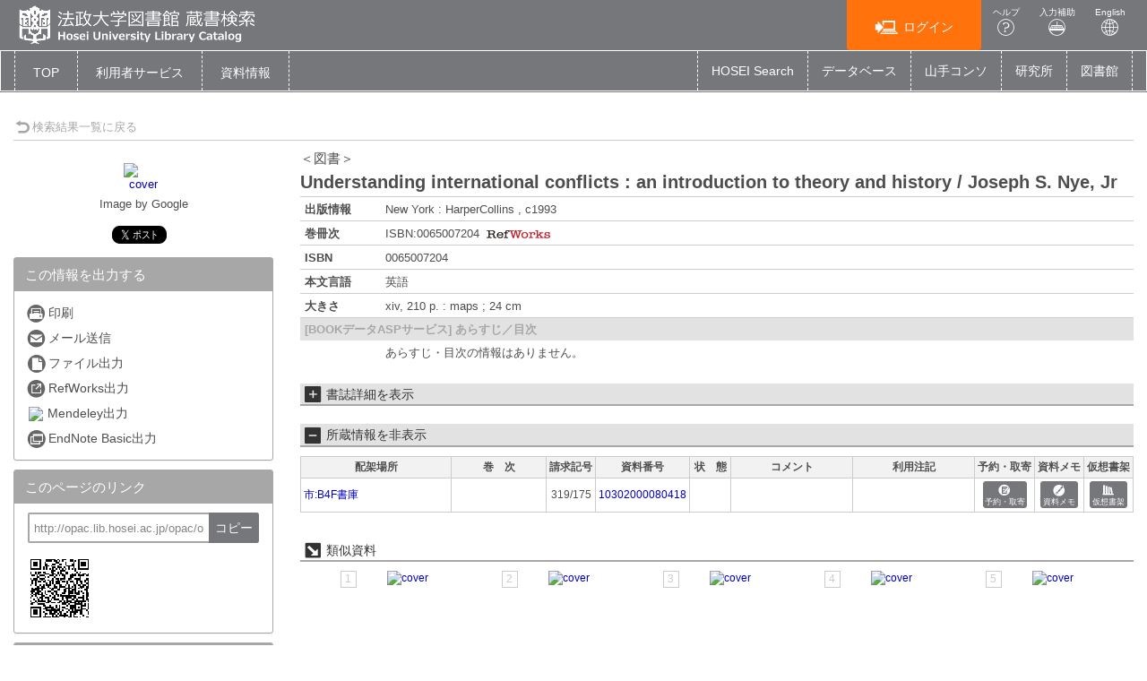

--- FILE ---
content_type: text/html; charset=utf-8
request_url: https://opac.lib.hosei.ac.jp/opac/opac_details/?reqCode=frombib&lang=0&amode=11&opkey=B165612234570170&bibid=1200160524&start=1
body_size: 78555
content:





	

<!DOCTYPE html>
<html lang="ja">
<head>

	<!-- meta -->
	<meta charset="UTF-8">
	<meta http-equiv="X-UA-Compatible" content="IE=edge">
	<meta http-equiv="Content-Type" content="text/html; charset=utf-8" />
	<meta http-equiv="Content-Style-type" content="text/css" />
	<meta http-equiv="content-script-type" content="text/javascript" />
	<meta http-equiv="Pragma" content="no-cache" />
	<meta http-equiv="Cache-Control" content="no-cache" />
	<meta http-equiv="Cache-Control" content="no-store" />
	<meta http-equiv="Expires" content="0" />
	<meta name="ROBOTS" content="NONE" />
	<meta name="ROBOTS" content="NOINDEX,NOFOLLOW" />
	<meta name="ROBOTS" content="NOARCHIVE" />
	
		<meta name="viewport" content="width=device-width,initial-scale=1.0,minimum-scale=1.0">
	
	<meta name="description" content="Online Public Access Catalog">
	<!-- css: bootstrap mega menu -->
	<link rel="stylesheet" type="text/css" href="/media/css/yamm.css?20240722">
	<link rel="stylesheet" type="text/css" href="/media/css/yamm_custom.css?20240722">

	<!-- css: sidr for smartphone side menu -->
	<link rel="stylesheet" type="text/css" href="/media/css/jquery.sidr.light.css?20240722">
	<link rel="stylesheet" type="text/css" href="/media/css/jquery.sidr.light_custom.css?20240722">

	<!-- css: sidr for smartphone side menu -->
	<link rel="stylesheet" type="text/css" href="/media/js/owl/assets/owl.carousel.css?20240722">

	<!-- css: opac theme -->
	<link rel="stylesheet" type="text/css" href="/media/css/opac_icon.css?20240722">
	<link rel="stylesheet" type="text/css" href="/media/css/opac_icon_custom.css?20240722">
	<link rel="stylesheet" type="text/css" href="/media/css/opac_style.css?20240722">
	<link rel="stylesheet" type="text/css" href="/media/css/opac_style_custom.css?20240722">

	<!-- HTML5 shim and Respond.js for IE8 support of HTML5 elements and media queries -->
	<!-- WARNING: Respond.js doesn't work if you view the page via file:// -->
	<!--[if lt IE 9]>
		<script src="https://oss.maxcdn.com/html5shiv/3.7.2/html5shiv.min.js"></script>
		<script src="https://oss.maxcdn.com/respond/1.4.2/respond.min.js"></script>
	<![endif]-->

	

	<link rel="shortcut icon" href="/media/img/favicon.ico" />

	<script type="text/javascript">
	//<![CDATA[
		 var media_url="/media/"; // MEDIA_URL
	 //]]>
	</script>
	
	



	
	<link href="/media/css/opac_common.css?20240722" rel="stylesheet" type="text/css" />
	<link href="/media/css/opac_common_custom.css?20240722" rel="stylesheet" type="text/css" />

	<link href="/media/css/opac_005.css?20240722" rel="stylesheet" type="text/css" />
	<link href="/media/css/opac_005_custom.css?20240722" rel="stylesheet" type="text/css" />
	<link href="/media/css/remodal-default-theme.css?20240722" rel="stylesheet" type="text/css" />
	<link href="/media/css/remodal-default-theme_custom.css?20240722" rel="stylesheet" type="text/css" />
	<link href="/media/css/remodal.css?20240722" rel="stylesheet" type="text/css" />
	<link href="/media/css/remodal_custom.css?20240722" rel="stylesheet" type="text/css" />
	
	<link href="/media/css/dataTables.bootstrap4.css?20240722" rel="stylesheet" type="text/css" />
	<link href="/media/css/dataTables.bootstrap4_custom.css?20240722" rel="stylesheet" type="text/css" />
	<link href="/media/css/jquery.dataTables.css?20240722" rel="stylesheet" type="text/css" />
	<link href="/media/css/jquery.dataTables_custom.css?20240722" rel="stylesheet" type="text/css" />



	



	<link rel="canonical" href="http://opac.lib.hosei.ac.jp/opac/opac_link/bibid/1200160524">
	
	<script type="text/javascript">
	//<![CDATA[
		var media_url="/media/"; // MEDIA_URL
	//]]>
	</script>
	<script type="text/javascript" src="/media/js/jquery.min.js?20240722" charset="UTF-8"></script>
	<script>jQuery.ajaxPrefilter( function( s ) { if ( s.crossDomain ) { s.contents.script = false; } } );</script>
	<script type="text/javascript" src="/media/js_c/jquery-ui.min.js?20240722" charset="UTF-8"></script>
	<script type="text/javascript" src="/media/js_c/longPressBlocker.js?20240722" charset="UTF-8"></script>
	<script type="text/javascript" src="/media/js_c/opac_common.js?20240722" charset="UTF-8"></script>
	<script type="text/javascript" src="/media/js_c/overlib.js?20240722" charset="UTF-8"></script>
	<script type="text/javascript" src="/media/js_c/wordBreak.js?20240722" charset="UTF-8"></script>
	<script type="text/javascript" src="/media/js_c/jquery.ajaxSuggest.1.5.4.js" charset="utf-8"></script>
	<script type="text/javascript" src="/media/js_c/opac_search.js?20240722" charset="UTF-8"></script>
	<!-- Include all compiled plugins (below), or include individual files as needed -->
	<script type="text/javascript" src="/media/js/bootstrap.min.js?20240722" charset="utf-8"></script>
	<!-- Multiple Carousel owl-carousel jQuery plugin-->
	<script type="text/javascript" src="/media/js/owl/owl.carousel.min.js?20240722" charset="utf-8"></script>
	<!--Match Box Height-->
	<script type="text/javascript" src="/media/js/jquery.matchHeight.js?20240722" charset="utf-8"></script>
	<!-- To This Page Top -->
	<script type="text/javascript" src="/media/js/pagetop.js?20240722" charset="utf-8"></script>

	<script type="text/javascript" src="/media/js_c/remodal.min.js?20240722" charset="utf-8"></script>
	<script type="text/javascript" src="/media/js_c/opac_details.js?20240722" charset="UTF-8"></script>
	<script type="text/javascript" src="/media/js_c/hatena-bookmark.js?20240722" charset="UTF-8"></script>
	<script type="text/javascript" src="/media/js/jquery.sidr.js?20240722" charset="utf-8"></script>
	
	
	<script type="text/javascript" src="/media/js_c/jquery.dataTables.js?20240722"></script>
	
	
	<meta name="twitter:card" content="summary" />
	
		<meta property="og:title" content="Understanding international conflicts : an introduction to theory and history / Joseph S. Nye, Jr | 法政大学図書館　蔵書情報" />
		<meta property="og:site_name" content="法政大学図書館　蔵書情報" />
	
	<meta property="og:url" content="http://opac.lib.hosei.ac.jp/opac/opac_link/bibid/1200160524" />
	<meta property="og:type" content="book" />
	<meta property="og:image" content="https://opac.lib.hosei.ac.jp/media/img/twittercard-600x600.png" />



	














<!-- title -->
<title>法政大学図書館 蔵書検索 OPAC</title>
</head>

<body class="opac_ja">
<div id="sidr-wrapper">
<!-- header -->
	<header id="header" class="hidden-print">


		<div class="container-fluid">
			<div class="row">
				<div class="col-xs-7 col-md-7"><h1 id="logo"><a href="/opac/opac_search/?lang=0"><img src="/media/img/opac_logo_alpha.png" srcset="/media/img/opac_logo_alpha.png 1x, /media/img/opac_logo_alpha@2x.png 2x" alt="法政大学OPAC" class="img-responsive" /></a></h1></div>
				<div class="col-xs-5 col-md-5">
					<span class="us_login_btn">
                        <ul>
						
							<li><button id="btn-login" type="button" class="btn btn-login pull-right" onclick="location.href='/opac/opac_details/?loginMode=disp&amp;lang=0&amp;amode=11&amp;cmode=0&amp;bibid=1200160524&amp;opkey=B165612234570170&amp;start=1&amp;srvce=0&amp;u_mode=0'"><span class="icon-opac_login size-large"></span>ログイン</button></li>
					   	
							<li><a href="/media/htm/help/c_jp/index.html"  onclick="HelpClick(this.href);return false;" id="nav-help" class="btn">ヘルプ<br /><span class="icon-opac_help size-large"></span></a>
</li>
							<li><a href="/media/htm/opac_keyboard.html" onclick="MojiOpen(this.href);return false;" id="nav-input" class="btn hidden-xs">入力補助<br /><span class="icon-opac_input size-large"></span></a></li>
							<li><a href="/opac/opac_search/" onclick="LangChange(this.href, '0');return false;" id="nav-english" class="btn">English<br /><span class="icon-opac_english size-large"></span></a></li>
                       </ul>
					</span>
				</div>
			</div>
		</div>
	</header>

<!-- navigation -->

	<nav id="global-nav" class="navbar navbar-inverse yamm clearfix hidden-print" role="navigation">
		<div class="container-fluid">
			<div class="navbar-header opac-left-menu">
				
				<div class="navbar-brand text-only"><a class="navbar-brand-btn" href="/opac/opac_search/?lang=0">TOP</a></div>
				

				<div class="dropdown yamm-fw navbar-brand">
					<a href="#" id="us_service" class="dropdown-toggle navbar-brand-btn" data-toggle="dropdown" role="button" aria-haspopup="true" aria-expanded="false">
					<!-- <span class="icon-opac_user-service size-large"></span> -->
						<span class="nav-text">利用者サービス</span></a>
					<ul class="dropdown-menu" aria-labelledby="us_service" id="us_service-menu">
						<li>
							<div class="yamm-content">
								<div class="row">
									
									
										
										
											
												
													
													<ul class="col-lg-4">
													
														
															<li><a href="/opac/odr_stat/?lang=0">貸出・予約状況照会／貸出・返却履歴照会</a></li>
														
													
														
															<li><a href="/opac/ill/?lang=0">ILL（文献複写・貸借申込）／RapidILL／DDS（文献複写）</a></li>
														
													
														
															<li><a href="/opac/ill/?reqCode=list&amp;lang=0">ILL（文献複写・貸借申込）状況照会</a></li>
														
													
												
											
												
													
														</ul>
													
													<ul class="col-lg-4">
													
														
															<li><a href="/opac/bok_req/?lang=0">購入申込（図書冊子）</a></li>
														
													
														
															<li><a href="https://www.hosei.ac.jp/library/online/ebookrequest/" target="_blank">購入申込（電子ブック：図書館WEBサイトへ）</a></li>
														
													
														
															<li><a href="/opac/bok_req/?reqCode=list&amp;lang=0">購入申込状況照会（図書冊子のみ）</a></li>
														
													
												
											
												
													
														</ul>
													
													<ul class="col-lg-4">
													
														
															<li><a href="/opac/rsv/?loginMode=disp&amp;lang=0&amp;u_mode=0">施設予約</a></li>
														
													
														
															<li><a href="/opac/us_info/?lang=0">サービス設定(Eメール・返却期限日通知の登録・貸出返却履歴保持)</a></li>
														
													
												
											
										</ul>
										
										
									
								</div>
							</div>
						</li>
					</ul><!--/.dropdown-menu-->
				</div><!--/.dropdown-->

				<div class="dropdown yamm-fw navbar-brand">
					<a href="#" id="lib_service" class="dropdown-toggle navbar-brand-btn" data-toggle="dropdown" role="button" aria-haspopup="true" aria-expanded="false">
					<!-- <span class="icon-opac_library size-large"></span> -->
						<span class="nav-text">資料情報</span></a>

					<ul class="dropdown-menu" aria-labelledby="lib_service" id="lib_service-menu">
						<li>
							<div class="yamm-content">
								<div class="row">
									
									
									
										
											
                                                                                                
                                                                                                <ul class="col-lg-4">
                                                                                                
                                                                                                        <li><a href="/opac/newbook/?lang=0&amp;reqCode=cls&amp;dptidpl=1&amp;codeno=1&amp;codeno=1">図書新着案内</a></li>
                                                                                                
                                                                                                        <li><a href="/opac/newserial/?lang=0&amp;reqCode=place&amp;dptidpl=1&amp;codeno=2&amp;codeno=2">雑誌最新巻号案内</a></li>
                                                                                                
                                                                                                        <li><a href="/opac/serialtitle/?lang=0&amp;codeno=4">雑誌タイトルリスト</a></li>
                                                                                                
											
										
											
                                                                                                
                                                                                                        </ul>
                                                                                                
                                                                                                <ul class="col-lg-4">
                                                                                                
                                                                                                        <li><a href="/opac/bestreading/?lang=0&amp;codeno=7">貸出ランキング</a></li>
                                                                                                
                                                                                                        <li><a href="/opac/accessranking/?lang=0&amp;codeno=8">アクセスランキング</a></li>
                                                                                                
											
										
									</ul>
									
									
								</div>
							</div>
						</li>
					</ul><!--/.dropdown-menu-->
				</div><!--/.dropdown-->
			</div><!--/.opac-left-menu-->

			
				
					<div class="navbar-header">
						<button type="button" class="navbar-toggle collapsed navbar-toggle-btn" data-toggle="collapse" data-target="#opac-extra-link-menu" aria-expanded="false">
							<span class="glyphicon glyphicon-option-horizontal"></span>
							<span class="nav-text hidden-md hidden-lg">その他</span>
						</button>
					</div>
					<div class="collapse navbar-collapse" id="opac-extra-link-menu">
						<ul class="nav navbar-nav opac-right-menu">
							
								<li>
									<a href="https://hosei.summon.serialssolutions.com/" target="_blank">HOSEI Search</a>
								</li>
							
								<li>
									<a href="/opac/myopac/gateway/?lang=0">データベース</a>
								</li>
							
								<li>
									<a href="https://opac.lib.hosei.ac.jp/hybrid/" target="_blank">山手コンソ</a>
								</li>
							
								<li>
									<a href="https://www.hosei.ac.jp/kenkyu/kenkyusho/" target="_blank">研究所</a>
								</li>
							
								<li>
									<a href="https://www.hosei.ac.jp/library/" target="_blank">図書館</a>
								</li>
							
						</ul><!--/.opac-right-menu-->
					</div><!--/#opac-extra-link-menu-->
				
			
		</div>
	</nav>
<!-- /navigation -->


<script type="text/javascript">
$(document).ready(function(){
	<!--ボックスの高さを揃える-->
	$('.panel-body').matchHeight();

	$("#lib_service").click(function(event){
		<!--ハンバーガーメニューのプルダウンが開いているときにメニュークリックされたら-->
		if($('#opac-extra-link-menu').hasClass('collapse in')) {
		<!--閉じるだけして抜ける-->
		$('#opac-extra-link-menu').collapse('hide');
		event.preventDefault();
		}
	});
	$("#us_service").click(function(event){
		<!--ハンバーガーメニューのプルダウンが開いているときにメニュークリックされたら-->
		if($('#opac-extra-link-menu').hasClass('collapse in')) {
		<!--閉じるだけして抜ける-->
		$('#opac-extra-link-menu').collapse('hide');
		event.preventDefault();
		}
	});
	$('#global-nav').on('shown.bs.dropdown', function() {
		$('.dropdown-backdrop').remove();
	});
});
</script>



<div id="dialog_search" class="head_search"></div><!-- /dialog -->
	<div id="content-wrapper">
		
	
	<form id="search_head" method="post" onsubmit="return false;">
		<div style='display:none'><input type='hidden' name='csrfmiddlewaretoken' value='32abe2dbc968ad6a6725dbfdcf1f1ac6' /></div>
		<input type="hidden" name="lang" value="0" />
		<input type="hidden" name="opkey" value="B165612234570170" />
		<input type="hidden" name="tikey" value="" />
		<input type="hidden" name="reqCode" value="frombib" />
		<input type="hidden" name="smode" value="0" />
		<input type="hidden" name="amode" value="11" />
		<input type="hidden" name="appname" value="Chrome" />
		<input type="hidden" name="version" value="131.0.0.0" />
		<input type="hidden" name="cmode" value="0" />
		<input type="hidden" name="NII_BOOK_CD" value="10" />
		<input type="hidden" name="NII_SERIAL_CD" value="20" />
		
		
	</form>

		<div id="contens">
			<div class="container-fluid maCont clearfix">



	
	
	
	
	
	
	
	
	
	
	
	
	
		
	

	
		<script type="text/javascript">
			var currentWidth = document.documentElement.clientWidth;

			$(document).ready(function(){
				linkMake(200, "more");
				
					$('#library-information').on('hidden.bs.collapse', function () {
						if ($(this).attr("class") == "collapse") {
							$("#library-information-btn span").eq(1).text("所蔵情報を表示");
							$("#library-information-btn span").eq(0).addClass("icon-opac_open-2");
							$("#library-information-btn span").eq(0).removeClass("icon-opac_close-2");
						}
					});
					$('#library-information').on('shown.bs.collapse', function () {
						if ($(this).attr("class") == "collapse in") {
							$("#library-information-btn span").eq(1).text("所蔵情報を非表示");
							$("#library-information-btn span").eq(0).addClass("icon-opac_close-2");
							$("#library-information-btn span").eq(0).removeClass("icon-opac_open-2");
						}
					});
				
				$('#bb_info_table').on('hidden.bs.collapse', function () {
					$("#bb_info_table-btn span").eq(1).text("書誌詳細を表示");
					$("#bb_info_table-btn span").eq(0).addClass("icon-opac_open-2");
					$("#bb_info_table-btn span").eq(0).removeClass("icon-opac_close-2");
				});
				$('#bb_info_table').on('shown.bs.collapse', function () {
					$("#bb_info_table-btn span").eq(1).text("書誌詳細を非表示");
					$("#bb_info_table-btn span").eq(0).addClass("icon-opac_close-2");
					$("#bb_info_table-btn span").eq(0).removeClass("icon-opac_open-2");
				});
				<!--ボックスの高さを揃える-->
				$('.panel-body').matchHeight();
				$('.search-column').matchHeight();
			});
		</script>

		<script type="text/javascript">
			$(document).ready(function () {
				// コンテンツの位置を記憶する用
				var history_sidr_place = 0;

				$('#only-click,.only-click').sidr({
					name: 'drawer-menu',
					bind: 'click',
					body: '#sidr-wrapper',
					onOpen: function(){
						// コンテンツのスクロール位置を記憶しておく
						history_sidr_place = $(window).scrollTop();
						// ドロワーボタンを非表示
						$('#only-click').addClass('hide');
						 // 壁を表示
						$('#wall').removeClass('hide');
					},
					// 開いた後に実行
					onOpenEnd: function(){
						// コンテンツをスクロール分ずらして元の位置を再現
						$('#sidr-wrapper').css({'top': -history_sidr_place});
					},
					onClose: function () {
					},
					// 閉じた後に実行
					onCloseEnd: function(){
						// コンテンツのずれを解除
						$('#sidr-wrapper').css({'top': 0});
						// コンテンツをスクロールして元の位置を再現
						$('html,body').animate({ scrollTop: history_sidr_place }, 0);
						// 壁を隠す
						$('#wall').addClass('hide');
						// ドロワーボタンを表示
						$('#only-click').removeClass('hide');
					}
				});
			});

			
				$( window ).resize(function () {
					var w = document.documentElement.clientWidth;
					if (currentWidth != w) {
						currentWidth = w;
						if (window.innerWidth > 767) {
							$('.sidr').css('position', 'static');
						} else {
							$('.sidr').css('position', 'fixed');
						}
						$.sidr('close', 'sidr');
					}
				});
			
		</script>
		
		
			
 
		
	

	<div id="content">
		
			<!-- 壁 -->
	        <div class="wall hide" id="wall"></div>
			<div class="row">
				
				<div class="left-column col-xs-12 col-sm-12 col-md-12">
					<div class="book-detail-header">
						












	



<div class="book-detail-nav">
	
	
	
		<div class="nav-return">
			<a href="/opac/opac_search/?lang=0&amp;amode=9&amp;start=1&amp;opkey=B165612234570170&amp;cmode=0&amp;place=&amp;reqCode=back" >
				<span class="icon-opac_arrow-return size-small"></span>検索結果一覧に戻る
			</a>
			
		</div>
	
</div> 
					</div><!--/.book-detail-header-->
					<div class="row">
						<div class="col-xs-12 col-sm-3 hidden-print">
							
								
								














	






	
	
		
			<div class="book-detail-cover" id="bb_image">
				<span class="icon-opac_book-2"></span>
			</div>
			<script type="text/javascript">img_out_link_detail('bb_image', '/opac/opac_imgoutlink/', '0065007204', '2', '10', 'google,bookplus,ndl', '1', '0'); </script>
			
		
	


<div class="book-detail-regist">
	
</div>

<div class="book-detail-preview">
	
		<span id="googlebooks-preview"></span>
		<script type="text/javascript">get_googlebooks_link('/opac/opac_googlebooks_info/', '0065007204', '0');</script>
	
	
</div>


	<!-- webillでは出力しない-->
		<div class="sns-vertical clearfix">
			 
				<div class="sns-share-btn" id="sns-share-btn-twitter"><!-- twitter -->
					<a href="https://twitter.com/share" class="twitter-share-button" data-url="http://opac.lib.hosei.ac.jp/opac/opac_link/bibid/1200160524" data-text="Understanding international conflicts : an introduction to theory and history / Joseph S. Nye, Jr" data-via="">Tweet</a>
					<script>!function(d,s,id){var js,fjs=d.getElementsByTagName(s)[0],p=/^http:/.test(d.location)?'http':'https';if(!d.getElementById(id)){js=d.createElement(s);js.id=id;js.src=p+'://platform.twitter.com/widgets.js';fjs.parentNode.insertBefore(js,fjs);}}(document, 'script', 'twitter-wjs');</script>
				</div>
			
			
			
			
		</div>
	<!-- /webillでは出力しない-->


<!-- webillでは出力しない-->
	<div id="drawer-menu">
		<a class="btn-facet-close only-click hidden-md hidden-sm hidden-lg" href="#drawer-menu"><span class="glyphicon glyphicon-remove"></span>CLOSE</a>
		
		

		
			<div class="panel panel-primary">
				<div class="panel-heading">
					<h3 class="panel-title">この情報を出力する</h3>
				</div>
				<div class="panel-body">
					<ul class="list-group">
						 
							<li>
								<a href="#" class="no_link" onclick="window.print();return false;">
									<span class="icon-opac_print-2"></span>印刷
								</a>
							</li>
						
						 
							<li>
								<a href="/opac/opac_mailsend/?lang=0&amp;list_bibid=1200160524&amp;list_datatype=10&amp;check=1" onclick="SubWinOpen(this.href,'mailsend_pop',450,400);return false;">
									<span class="icon-opac_mail"></span>メール送信
								</a>
							</li>
						
						 
							<li>
								<a href="/opac/opac_fileout/?lang=0&amp;list_bibid=1200160524&amp;list_datatype=10&amp;check=1" onclick="SubWinOpen(this.href,'fileout_pop',450,400);return false;">
									<span class="icon-opac_file"></span>ファイル出力
								</a>
							</li>
						
                                                
						 
							<li>
								<a href="/opac/opac_refworks/?lang=0&amp;list_bibid=1200160524&amp;list_datatype=10&amp;check=1" onclick="SubWinOpen(this.href,'refworks_pop',450,400);return false;">
									<span class="icon-opac_refwork"></span>RefWorks出力
								</a>
							</li>
						
                        
                         
                            <li>
                                <a href="/opac/opac_mendeley/?lang=0&amp;list_bibid=1200160524&amp;list_datatype=10&amp;check=1" onclick="SubWinOpen(this.href,'mendeley_pop',335,800);return false;" title="Add this article to your Mendeley library">
                                    <img src="https://www.mendeley.com/graphics/mendeley.png" class="mendeley-btn" />Mendeley出力
                                </a>
                            </li>
                        
						 
							<li>
								<a href="/opac/opac_endnote/?lang=0&amp;list_bibid=1200160524&amp;list_datatype=10&amp;check=1" onclick="SubWinOpen(this.href,'endnote_pop',450,400);return false;">
									<span class="icon-opac_endnote"></span>EndNote Basic出力
								</a>
							</li>
						
					</ul>
				</div>
			</div>
		

		
			<script type="text/javascript">
				$(function(){
					$("#page-url").val("http://opac.lib.hosei.ac.jp/opac/opac_link/bibid/1200160524");
                                        $("#page-url").on("keydown", function(e){
                                                if (e.keyCode == "13") {
                                                        return false;
                                                }
                                        });
				});

				function copyUrlField(){
					var copyurl = document.getElementById("page-url");
					var range,
						selection;

					if (navigator.userAgent.match(/ipad|iphone/i)) {
						// iOS
						range = document.createRange();
						range.selectNodeContents(copyurl);
						selection = window.getSelection();
						selection.removeAllRanges();
						selection.addRange(range);
						copyurl.setSelectionRange(0, copyurl.value.length);
						document.execCommand('copy');
						selection.removeAllRanges();
					} else {
			        	// PC, Android
						copyurl.select();
						document.execCommand('copy');
						copyurl.blur();
					}
					alert("クリップボードにコピーしました。");
				}
			</script>
			<div class="panel panel-primary">
				<div class="panel-heading">
					<h3 class="panel-title">このページのリンク</h3>
				</div>
				<div class="panel-body">
					<form>
						<input id="page-url" class="page-url-input" name="page-url" value="" type="url"  readonly="readonly">
						<button type="button" class="btn btn-primary page-url-btn" onclick="copyUrlField();">コピー</button>
					</form>
					 
						<img src="/opac-spool/qr_DIyOnXErNGAaQ87LzujDrW6qf7rXnx.png" alt="" class="page-url-qr">
					
				</div>
			</div><!--./panel-->
		

		
		
			<div class="panel panel-primary">
				<div class="panel-heading">
					<h3 class="panel-title"><span class="icon-book-search"></span>他の検索サイト</h3>
				</div>
				<div class="panel-body panel-primary">
					<ul class="list-group">
						
							<li><a href="https://hosei.summon.serialssolutions.com/#!/search?ho=t&amp;include.ft.matches=f&amp;l=jp&amp;q=IsbnAll:0065007204" target="_blank" rel="noopener noreferrer"><span class="icon-opac_search-2"></span>HOSEI Search</a></li>
						
							<li><a href="https://db4ya2gf9v.search.serialssolutions.com/?V=2.0&amp;N=100&amp;tab=ALL&amp;L=DB4YA2GF9V&amp;S=I_M&amp;paramdict=ja&amp;C=0065007204" target="_blank" rel="noopener noreferrer"><span class="icon-opac_search-2"></span>電子ジャーナル・電子ブック</a></li>
						
							<li><a href="https://ci.nii.ac.jp/books/openurl/query?ctx_ver=Z39.88-2004&amp;url_ver=Z39.88-2004&amp;rft_id=info:ncid/BA20768137" target="_blank" rel="noopener noreferrer"><span class="icon-opac_search-2"></span>CiNii Books</a></li>
						
							<li><a href="https://cir.nii.ac.jp/ja/articles?publicationTitle=Understanding%20international%20conflicts" target="_blank" rel="noopener noreferrer"><span class="icon-opac_search-2"></span>CiNii Research（論文のみ）</a></li>
						
							<li><a href="https://ndlsearch.ndl.go.jp/api/openurl?rft.isbn=0065007204" target="_blank" rel="noopener noreferrer"><span class="icon-opac_search-2"></span>国立国会図書館サーチ</a></li>
						
							<li><a href="https://books.google.co.jp/books?q=0065007204" target="_blank" rel="noopener noreferrer"><span class="icon-opac_search-2"></span>Google Books</a></li>
						
							<li><a href="https://scholar.google.co.jp/scholar?hl=ja&amp;q=0065007204" target="_blank" rel="noopener noreferrer"><span class="icon-opac_search-2"></span>Google Scholar</a></li>
						
							<li><a href="https://www.google.co.jp/search?hl=ja&amp;q=0065007204" target="_blank" rel="noopener noreferrer"><span class="icon-opac_search-2"></span>Google</a></li>
						
					</ul>
				</div>
			</div><!--./panel-->
		
		<a class="btn-facet-close only-click hidden-md hidden-sm hidden-lg" href="#drawer-menu"><span class="glyphicon glyphicon-remove"></span>CLOSE</a>
	</div>
<!-- /webillでは出力しない-->
							
							
                            
	                            <div class="tag-info tag_1200160524"></div>
	                            <div class="remodal" data-remodal-id="opac_add_tag" id="tag_dialog"></div>
	                            <script type="text/javascript">DisplayTagDetail('tag_1200160524', '/opac/opac_tag/detail/?lang=0&amp;datakey=BB1200160524&amp;ref=/opac/opac_details/%3Flang%3D0%26amode%3D11%26cmode%3D0%26bibid%3D1200160524%26opkey%3DB165612234570170%26start%3D1%26srvce%3D0%26u_mode%3D0');</script>
							
							
							
	                            <div id="usage-stat" class="hidden-xs">
	                                <h3 class="line-header"><span class="icon-opac_book-ranking size-small"></span>&nbsp;この資料の利用統計</h3>
	                                
	                                    <p>このページへのアクセス回数：51回</p>
	                                    
	                                        <p>※2018年8月21日以降</p>
	                                    
	                                    
	                                        <hr />
	                                    
	                                
	                                
	                                    <p>全貸出数：8回</p>
	                                    
	                                        <p>(1年以内の貸出：0回)</p>
	                                    
	                                    
	                                        <p>※2016年4月1日以降</p>
	                                    
	                                
	                            </div><!--/#usage-stat-->
	                        
						</div>
						<div class="col-xs-12 col-sm-9">
							<div class="btn-facet-pull hidden-md hidden-sm hidden-lg">
								<a id="only-click" href="#drawer-menu">&raquo;&nbsp;</a>
							</div>
							<hr class="solid-border hidden-md hidden-sm hidden-lg" />
							
								
								













	<div id="book-stamp" class="book-detail-label clearfix">
		<script type="text/javascript">
			get_recommend_stamp('/opac/opac_stamp/?lang=0&opkey=B165612234570170&bibid=1200160524&isbn=0065007204&issn=&place=&kind=BBBOOK', 'book-stamp');
		</script>
	</div><!--/.book-detail-label-->



<h2 class="book-title">
	
	
		<span class="book-title-kana">＜図書＞</span><br />
	
	
	
		
	

	
	<span class="book-title-trd">Understanding international conflicts : an introduction to theory and history / Joseph S. Nye, Jr</span>

	
	

	
	
	
</h2><!--/.book-title-->


<table class="book-detail-table">
	<tbody>
		
			
		
			
		
			
				
				<tr>
					<th class="PUBLICATION">出版情報</th>
					<td class="PUBLICATION"><span class="more">New York : HarperCollins , c1993</span></td>
				</tr>
			
		
			  
			 	<tr>
			 		<th class="BBVOLG">巻冊次</th>
			 		<td class="BBVOLG"><span class="more"><!--
						--><!--
	 						--><!--
	 						-->ISBN:0065007204<!--
	 						--><!--
	 							-->&nbsp;<a href="/opac/opac_refworks/?lang=0&amp;list_bibid=1200160524&amp;list_datatype=10&amp;check=1&amp;volgidx=0" onclick="SubWinOpen(this.href,'refworks_pop',450,400);return false;"><img src="/media/img/icon_refworks.gif" alt="REFWLINK" class="wclink" /></a><!--
	 						--><!--
						-->
					</span></td>
				</tr>
		 	
		
			
		
			  
			 	<tr>
			 		<th class="BBISBN">ISBN</th>
			 		<td class="BBISBN">0065007204</td>
			 	</tr>
		 	
		
			  
				<tr>
					<th class="LANGUAGE">本文言語</th>
					<td class="LANGUAGE"><span class="more">英語</span></td>
				</tr>
			
		
			
		
			  
				<tr>
					<th class="PHYS">大きさ</th>
					<td class="PHYS"><span class="more">xiv, 210 p. : maps ; 24 cm</span></td>
				</tr>
			
		
			
		
	</tbody>
</table>


	
	

	
	

	
	

	
	

	
	

	
	

	
	

	
	

	
	

	  
		<div id="book-contents-wrapper">
			<div id="book-contents-btn">
				<span>[BOOKデータASPサービス] あらすじ／目次</span>
			</div>
			<div id="book-contents">
				<span id="bookplus_block"></span><script type="text/javascript"> view_bookplus('/opac/opac_bookplus_info/','0065007204','1200160524',0); </script>
			</div><!--/#book-contents-->
		</div><!--/#book-contents-wrapper-->
	
	



<form id="linker" action="">
	<input type="hidden" name="h_type" value="10" />
	<input type="hidden" name="h_jf" value="2" />
	<input type="hidden" name="h_trd" value="Understanding international conflicts : an introduction to theory and history / Joseph S. Nye, Jr" />
	<input type="hidden" name="h_trr" value="" />
	<input type="hidden" name="h_tr" value="Understanding international conflicts" />
	
		<input type="hidden" name="h_author1" value="Nye, Joseph S." />
		<input type="hidden" name="h_author_l1" value="Nye" />
		<input type="hidden" name="h_author_f1" value="Joseph S." />
	
	<input type="hidden" name="h_pub" value="HarperCollins" />
	<input type="hidden" name="h_place" value="New York" />
	<input type="hidden" name="h_pubdt" value="c1993" />
	<input type="hidden" name="h_year" value="1993" />
	<input type="hidden" name="h_ed" value="" />
	<input type="hidden" name="h_page" value="xiv, 210 p." />
	<input type="hidden" name="h_isbn" value="0065007204" />
	<input type="hidden" name="h_xisbn" value="" />
	<input type="hidden" name="h_issn" value="" />
	<input type="hidden" name="h_issn2" value="" />
	<input type="hidden" name="h_ncid" value="BA20768137" />
	<input type="hidden" name="h_bibid" value="1200160524" />
	
</form>





<div id="area_360link"></div>

<script type="text/javascript">
//<![CDATA[
	var issn="";
	var isbn="";
	var tr="";
	var buf="";
	var url="";

	var linker = document.getElementById('linker');
	if(linker.h_issn.value != ""){
		issn = linker.h_issn.value;
	}
	else if(linker.h_issn2.value != ""){
		issn = linker.h_issn2.value;
	}
	else if(!!linker.h_xissn1 && linker.h_xissn1.value != ""){
        issn = linker.h_xissn1.value;
    }
	else if(linker.h_isbn.value != ""){
		isbn = linker.h_isbn.value;
	}
	else if(!!linker.h_xisbn && linker.h_xisbn.value != ""){
		isbn = linker.h_xisbn.value;
	}
	else if(linker.h_tr.value != ""){
		tr = linker.h_tr.value;
	}

	if(issn != ""){
		url = "/opac/opac_360link/?lang=0&datatype=0&issn=" + issn;
	}
	else if(isbn != ""){
		url = "/opac/opac_360link/?lang=0&datatype=0&isbn=" + isbn;
		bibid = linker.h_bibid.value;
		if(bibid != ""){
			url += "&bibid=" + bibid;
		}
	}
	else if(tr != ""){
		buf = encodeURIComponent(tr);
		url = "/opac/opac_360link/?lang=0&datatype=0&title=" + buf;
	}

	var bb_datatype = linker.h_type.value;
	if(url != "" && bb_datatype != ""){
		url += "&linkdatatype=" + bb_datatype;
	}

	if(url != ""){
		$.ajax({
			async:true,
			cache:false,
			url: url,
			success: function(msg,textStatus){
				$("#area_360link").empty();
				if (msg != '' && msg != null) {
					$("#area_360link").append(msg);
					preventLongPress("#area_360link");

					/* データ種別ごとに所蔵データの表示／非表示を制御 */
					if (bb_datatype == '10') {
						/* 表示 */
						$("#bk_list").show();
					} else if (bb_datatype == '19') {
						/* 非表示 */
						$("#bk_list").hide();
					}
				} else {
					$("#bk_list").show();
				}
			}
		});
	}
//]]>
</script> 
								












<script type="text/javascript">
	$(document).ready(function(){
		// 詳細情報表示制御
		if ($("#bb_info_table tbody").children().length
				|| $("#bib_detail_block #book-contents-wrapper").length
				|| $("#bib_detail_block  #openbd-contents-wrapper").length) {
			$("#bib_detail_block").removeClass("hide");
		}
	});
</script>

<div id="bib_detail_block" class="hide">
	<h3 class="line-header-bg">
		
		<a id="bb_info_table-btn" href="#bb_info_table" data-toggle="collapse">
			
				<span class="icon-opac_open-2 size-small"></span>
				<span>書誌詳細を表示</span>
			
		</a>
	</h3>
	<div id="bb_info_table" class="bb_table collapse">
		<table class="book-detail-table">
			<tbody>
				
					  
						<tr>
							<th class="BBNOTE">一般注記</th>
							<td class="BBNOTE"><span class="more">Includes bibliographical references and index</span></td>
						</tr>
					
				
					
				
					  
						<tr>
							<th class="AHDNG">著者標目</th>
							<td class="AHDNG"><span class="more"><!--
								--><!--
									--><!--
									--><!--
										--><span class="icon-opac_book-3 size-small"></span>&nbsp;<!--
										--><a href="/opac/opac_authority/?lang=0&amp;amode=11&amp;auid=5003058842&amp;start=1&amp;opkey=B165612234570170&amp;bibid=1200160524&amp;listnum=">*Nye, Joseph S., 1937-</a><!--
										--><!--
										--><!--
									--><!--
								-->
							</span></td>
						</tr>
					
				
					
				
					  
						<tr>
							<th class="BBCLS">分　類</th>
							<td class="BBCLS"><span class="more"><!--
								--><!--
									--><!--
									-->NDC9:<!--
									--><a href="/opac/opac_search/?reqCode=fromsrch&amp;lang=0&amp;amode=2&amp;smode=1&amp;con1_exp=clskey&amp;kywd1_exp=319&amp;con2_exp=alkey&amp;con3_exp=pubkey&amp;disp_exp=20">319</a><!--
								--><!--
									--><br /><!--
									-->LCC:<!--
									--><a href="/opac/opac_search/?reqCode=fromsrch&amp;lang=0&amp;amode=2&amp;smode=1&amp;con1_exp=clskey&amp;kywd1_exp=JX1391&amp;con2_exp=alkey&amp;con3_exp=pubkey&amp;disp_exp=20">JX1391</a><!--
								--><!--
									--><br /><!--
									-->DC20:<!--
									--><a href="/opac/opac_search/?reqCode=fromsrch&amp;lang=0&amp;amode=2&amp;smode=1&amp;con1_exp=clskey&amp;kywd1_exp=327/.09/04&amp;con2_exp=alkey&amp;con3_exp=pubkey&amp;disp_exp=20">327/.09/04</a><!--
								-->
							</span></td>
						</tr>
					
				
					  
						<tr>
							<th class="BBSUBJECT">件　名</th>
							<td class="BBSUBJECT"><span class="more"><!--
								--><!--
									--><!--
									-->LCSH:<!--
									--><!--
										--><!--
											--><!--
											--><a href="/opac/opac_search/?reqCode=fromsrch&amp;lang=0&amp;amode=2&amp;smode=1&amp;con1_exp=shkey&amp;kywd1_exp=%23International%20relations&amp;con2_exp=alkey&amp;con3_exp=pubkey&amp;disp_exp=20">International relations</a><!--
											--><!--
										--><!--
									--><!--
								--><!--
									--><br /><!--
									-->LCSH:<!--
									--><!--
										--><!--
											--><!--
											--><a href="/opac/opac_search/?reqCode=fromsrch&amp;lang=0&amp;amode=2&amp;smode=1&amp;con1_exp=shkey&amp;kywd1_exp=%23World%20politics&amp;con2_exp=alkey&amp;con3_exp=pubkey&amp;disp_exp=20">World politics</a><!--
											--><!--
										--><!--
											--> -- <!--
											--><a href="/opac/opac_search/?reqCode=fromsrch&amp;lang=0&amp;amode=2&amp;smode=1&amp;con1_exp=shkey&amp;kywd1_exp=%2320th%20century&amp;con2_exp=alkey&amp;con3_exp=pubkey&amp;disp_exp=20">20th century</a><!--
											-->
												 <a href="/opac/opac_search/?reqCode=fromsrch&amp;lang=0&amp;amode=2&amp;smode=1&amp;con1_exp=shkey&amp;kywd1_exp=World%20politics%2020th%20century&amp;con2_exp=alkey&amp;con3_exp=pubkey&amp;disp_exp=20" class="btn btn-xs btn-my"><span class="glyphicon glyphicon-search"></span>&nbsp;全ての件名で検索</a>
											   <!--
										--><!--
									--><!--
								-->
							</span></td>
						</tr>
					
				
					  
						<tr>
							<th class="BBBIBID">書誌ID</th>
							<td class="BBBIBID">1200160524</td>
						</tr>
					
				
					
				
					  
						<tr>
							<th class="NCID">NCID</th>
							<td>
								BA20768137
							</td>
						</tr>
					
				
					
				
			</tbody>
		</table>
		
			
			
		
			
			
		
			
			
		
			
			
		
			
			
		
			
			
		
			
			
		
			
			
		
			
			
		
			
			
		
	</div><!-- /bb_table-->
</div><!-- /#bib_detail_block --> 
								
								

<div id="bk_list" class="bk_list">
	
	
	
	
	
	
	
	
	
	

	
	
	
		<style type="text/css">
			<!--
			  #book_bl_block_1200160524 . {display: none !important; border: none;}
			-->
		</style>
	

	
	
		<style type="text/css">
			<!--
			  #book_bl_block_1200160524 .AUTOLIB {display: none !important; border: none;}
			-->
		</style>
	

	
	

	
	
		<h3 class="line-header-bg">
			<a id="library-information-btn" href="#library-information" data-toggle="collapse">
				<span class="icon-opac_close-2 size-small"></span>
				<span>所蔵情報を非表示</span>
			</a>
		</h3>
	

	<div id="book_bl_block_1200160524" style="display:block;">
		<div id="library-information" class="collapse in">
			
			
			  
				

				<div class="collapse in" id="collapse-can">
					<div class="overflow_block">
						<table class="library-info-table2">
							<tbody>
								<tr class="hidden-xs">
									
									
										
											<th class="LOCATION">配架場所</th>
										
									
										
											<th class="VOLUME">巻　次</th>
										
									
										
											<th class="CALLNO">請求記号</th>
										
									
										
											<th class="BARCODE">資料番号</th>
										
									
										
											<th class="CONDITION">状　態</th>
										
									
										
											<th class="COMMENTS">コメント</th>
										
									
										
											<th class="RESTRICTION">利用注記</th>
										
									
										
											<th class="RESERVE">予約・取寄</th>
										
									
										
											<th class="REQUESTMEMO">資料メモ</th>
										
									
										
											<th class="VIRTUALSHELF">仮想書架</th>
										
									
								</tr>
								
									<tr class="library-info-data">
										
											  
												
												<td class="w-short-left LOCATION" data-title="配架場所">
													
														
															<a target="_blank" href="/media/img/map/j_map_1ichigaya_B4f.png" rel="noopener noreferrer">市:B4F書庫</a>
														
				        							
				    							</td>
											
										
											  
				    							<td class="w-short-left VOLUME" data-title="巻　次">
				        							<br />
				    							</td>
											
										
											  
												<td class="w-shorter CALLNO" data-title="請求記号"><!--
													--><!--
														--><!--
															--><!--
																--><!--
																-->319/175<!--
																--><!--
																--><!--
															--><!--
														--><!--
													--><!--
												--></td>
											
										
											  
												<td class="w-shorter BARCODE" data-title="資料番号">
													
														
															<a href="/opac/opac_detail_book/?lang=0&amp;amode=11&amp;opkey=B165612234570170&amp;blkey=322687&amp;bibid=1200160524&amp;start=1&amp;place=&amp;listnum=" onclick="DisplayHoldDetail(this.href);return false;">10302000080418</a>
														
														
													
												</td>
											
										
											  
												<td class="w-shorter CONDITION" data-title="状　態">
													
														<span id="blstat_block_BL322687"></span>
														<script type="text/javascript"> dispStatName('/opac/opac_blstat/', '50', '1', '1', 'BL322687', '0', '1', '', '1', '', '0', '%E8%BF%94%E5%8D%B4%E6%9C%9F%E9%99%90', 'waiting...'); </script>
													
												</td>
											
										
											  
												<td class="w-short-left COMMENTS" data-title="コメント">
													<br />
												</td>
											
										
											  
												<td class="w-short-left RESTRICTION" data-title="利用注記">
													　
												</td>
											
										
											  
												<td class="w-btn RESERVE hidden-xs visible-sm visible-md visible-lg" data-title="予約・取寄">
													<div class="btn-container">
														
															
																
																	<a href="/opac/odr/?lang=0&amp;blkey=322687&amp;bibid=1200160524&amp;voletc=&amp;opac_reqCode=frombib&amp;opac_amode=11&amp;opac_bibid=1200160524&amp;opac_key=B165612234570170&amp;opac_start=1&amp;opac_place=&amp;opac_srmode=&amp;opac_srvce=0&amp;opac_check=&amp;opac_listnum=&amp;opac_cmode=0" class="btn btn-primary btn-request">
																		<span class="icon-opac_reservation size-small"></span>予約・取寄
																	</a>
																
															
														
													</div>
												</td>
											
										
											  
												<td class="w-btn REQUESTMEMO hidden-xs visible-sm visible-md visible-lg" data-title="資料メモ">
													<div class="btn-container">
														
															<a href="/opac/opac_requestmemo/?lang=0&amp;opkey=B165612234570170&amp;blkey=322687" onclick="disp_requestmemo(this.href); return false;" class="btn btn-primary btn-request">
																<span class="icon-opac_billing-memo size-small"></span>資料メモ
															</a>
														
													</div>
												</td>
											
										
											  
												<td class="w-btn VIRTUALSHELF hidden-xs visible-sm visible-md visible-lg" data-title="仮想書架">
													<div class="btn-container">
														
															<a href="/opac/opac_vshelf/?lang=0&amp;amode=11&amp;opkey=B165612234570170&amp;blkey=322687&amp;bibid=1200160524&amp;start=1&amp;listnum=" class="btn btn-primary btn-request">
																<span class="icon-opac_bookshelf size-small"></span>仮想書架
															</a>
														
													</div>
												</td>
											
										
										
											
										
											
										
											
										
											
										
											
										
											
										
											
										
											  
												<td class="w-btn RESERVE visible-xs hidden-sm hidden-md hidden-lg hide" data-title="予約・取寄">
													
														
															
																<a href="/opac/odr/?lang=0&amp;blkey=322687&amp;bibid=1200160524&amp;voletc=&amp;opac_reqCode=frombib&amp;opac_amode=11&amp;opac_bibid=1200160524&amp;opac_key=B165612234570170&amp;opac_start=1&amp;opac_place=&amp;opac_srmode=&amp;opac_srvce=0&amp;opac_check=&amp;opac_listnum=&amp;opac_cmode=0" class="btn btn-primary btn-request">
																	<span class="icon-opac_reservation size-small"></span>予約・取寄
																</a>
															
														
													
												</td>
											
										
											  
												<td class="w-btn REQUESTMEMO visible-xs hidden-sm hidden-md hidden-lg hide" data-title="資料メモ">
													
														<a href="/opac/opac_requestmemo/?lang=0&amp;opkey=B165612234570170&amp;blkey=322687" onclick="disp_requestmemo(this.href); return false;" class="btn btn-primary btn-request">
															<span class="icon-opac_billing-memo size-small"></span>資料メモ
														</a>
													
												</td>
											
										
											  
												<td class="w-btn VIRTUALSHELF visible-xs hidden-sm hidden-md hidden-lg hide" data-title="仮想書架">
													
														<a href="/opac/opac_vshelf/?lang=0&amp;amode=11&amp;opkey=B165612234570170&amp;blkey=322687&amp;bibid=1200160524&amp;start=1&amp;listnum=" class="btn btn-primary btn-request">
															<span class="icon-opac_bookshelf size-small"></span>仮想書架
														</a>
													
												</td>
											
										
									</tr>
								</tbody>
							
			  			</table>
			  		</div>
			  	</div>

				
			
		</div>
	</div>
</div> 
							
							
							  
								<script type="text/javascript">
									$(function(){
										$('#simi_block').owlCarousel({
											item: 6,
											loop: false,
											center: false,
											margin: 30,
											stagePadding: 50,
											nav: true,
											dots: false,
											autoWidth: true,
											autoplay: false,
											navText: ["<span class='glyphicon glyphicon-menu-left'></span>","<span class='glyphicon glyphicon-menu-right'></span>"],
											
											    responsive:{
											        0:{
											            items:1,
											            nav: false,
											        },
											        446:{
											            items:2,
											            nav: false,
											        },
											        627:{
											            items:3,
											            nav: false,
											        },
											        768:{
											            items:2,
											        },
											        834:{
											            items:3,
											        },
											        
														992:{
												            items:3,
												        },
												        1075:{
												        	items:4,
												        },
												        1315:{
												        	items:5,
												        },
												        1553:{
												        	items:6,
												        },
												        1793:{
												        	items:7,
												        }
											        
											    },
												responsiveRefreshRate : 200,
											
										});
										
											img_out_link_detail_all('/opac/opac_imgoutlink/', '[[{"datatype": "10", "jfcd": "2", "isbn": "0321033272", "bibid": "1010175424"}, {"datatype": "10", "jfcd": "2", "isbn": "0691036136", "bibid": "1200200027"}, {"datatype": "10", "jfcd": "2", "isbn": "0321209451", "bibid": "1400050879"}, {"datatype": "10", "jfcd": "2", "isbn": "0139629947", "bibid": "1200057323"}, {"datatype": "10", "jfcd": "2", "isbn": "0415097959", "bibid": "1210032712"}, {"datatype": "10", "jfcd": "2", "isbn": "069101177X", "bibid": "1210101790"}, {"datatype": "10", "jfcd": "2", "isbn": "0792334361", "bibid": "1210009413"}, {"datatype": "10", "jfcd": "2", "isbn": "013471699X", "bibid": "1200038713"}, {"datatype": "10", "jfcd": "2", "isbn": "0871874768", "bibid": "1200039961"}, {"datatype": "10", "jfcd": "2", "isbn": "8170185459", "bibid": "1200094683"}, {"datatype": "10", "jfcd": "2", "isbn": "0262620812", "bibid": "1200158642"}, {"datatype": "10", "jfcd": "2", "isbn": "155587441X", "bibid": "1210025276"}, {"datatype": "10", "jfcd": "2", "isbn": "0521591058", "bibid": "1210060864"}, {"datatype": "10", "jfcd": "2", "isbn": "0391039954", "bibid": "1010165373"}, {"datatype": "10", "jfcd": "2", "isbn": "0745620671", "bibid": "1010188057"}, {"datatype": "10", "jfcd": "2", "isbn": "0745620663", "bibid": "1210122592"}, {"datatype": "10", "jfcd": "2", "isbn": "0198279973", "bibid": "1110084879"}, {"datatype": "10", "jfcd": "2", "isbn": "0801430550", "bibid": "1210013753"}, {"datatype": "10", "jfcd": "2", "isbn": "0198278551", "bibid": "1210008890"}, {"datatype": "10", "jfcd": "2", "isbn": "0813321867", "bibid": "1210064990"}]]', '32abe2dbc968ad6a6725dbfdcf1f1ac6', 'google,bookplus', '0');
										
									});
								</script>

								<h3 class="line-header hidden-print">
									<span class="icon-opac_arrow-relate size-small"></span>&nbsp;類似資料
								</h3>
								<!--new-books carousel-->
								<div id="simi_block" class="owl-carousel related-books hidden-print">
									
										<div class="carousel-container">
											<span class="related-book-num">1</span>
											
												
													<a class="related-book-img-link" href="/opac/opac_details/?reqCode=frombib&amp;lang=0&amp;amode=11&amp;opkey=B165612234570170&amp;bibid=1010175424&amp;start=1" onclick="move_detailpage(this.href); return false;">
												
													<span class="related-book-img bb_image_1010175424">
														<span class="icon-opac_book-2"></span>
													</span>
												</a>
											
											<div class="related-book-name">
												
													<a href="/opac/opac_details/?reqCode=frombib&amp;lang=0&amp;amode=11&amp;opkey=B165612234570170&amp;bibid=1010175424&amp;start=1" onclick="move_detailpage(this.href); return false;">Understanding international conflicts : an introduction to theory and history / Joseph S. Nye, Jr</a>
												
											</div>
											
										</div>
									
										<div class="carousel-container">
											<span class="related-book-num">2</span>
											
												
													<a class="related-book-img-link" href="/opac/opac_details/?reqCode=frombib&amp;lang=0&amp;amode=11&amp;opkey=B165612234570170&amp;bibid=1200200027&amp;start=1" onclick="move_detailpage(this.href); return false;">
												
													<span class="related-book-img bb_image_1200200027">
														<span class="icon-opac_book-2"></span>
													</span>
												</a>
											
											<div class="related-book-name">
												
													<a href="/opac/opac_details/?reqCode=frombib&amp;lang=0&amp;amode=11&amp;opkey=B165612234570170&amp;bibid=1200200027&amp;start=1" onclick="move_detailpage(this.href); return false;">The diplomats, 1939-1979 / edited by Gordon A. Craig and Francis L. Loewenheim</a>
												
											</div>
											
										</div>
									
										<div class="carousel-container">
											<span class="related-book-num">3</span>
											
												
													<a class="related-book-img-link" href="/opac/opac_details/?reqCode=frombib&amp;lang=0&amp;amode=11&amp;opkey=B165612234570170&amp;bibid=1400050879&amp;start=1" onclick="move_detailpage(this.href); return false;">
												
													<span class="related-book-img bb_image_1400050879">
														<span class="icon-opac_book-2"></span>
													</span>
												</a>
											
											<div class="related-book-name">
												
													<a href="/opac/opac_details/?reqCode=frombib&amp;lang=0&amp;amode=11&amp;opkey=B165612234570170&amp;bibid=1400050879&amp;start=1" onclick="move_detailpage(this.href); return false;">Understanding international conflicts : an introduction to theory and history / Joseph S. Nye, Jr. ; with foreword by Stanley Hoffmann</a>
												
											</div>
											
												<div class="related-vol-data">
													: pbk
												</div>
											
										</div>
									
										<div class="carousel-container">
											<span class="related-book-num">4</span>
											
												
													<a class="related-book-img-link" href="/opac/opac_details/?reqCode=frombib&amp;lang=0&amp;amode=11&amp;opkey=B165612234570170&amp;bibid=1200057323&amp;start=1" onclick="move_detailpage(this.href); return false;">
												
													<span class="related-book-img bb_image_1200057323">
														<span class="icon-opac_book-2"></span>
													</span>
												</a>
											
											<div class="related-book-name">
												
													<a href="/opac/opac_details/?reqCode=frombib&amp;lang=0&amp;amode=11&amp;opkey=B165612234570170&amp;bibid=1200057323&amp;start=1" onclick="move_detailpage(this.href); return false;">Continuity and change in world politics : the clash of perspectives / by Barry B. Hughes.</a>
												
											</div>
											
										</div>
									
										<div class="carousel-container">
											<span class="related-book-num">5</span>
											
												
													<a class="related-book-img-link" href="/opac/opac_details/?reqCode=frombib&amp;lang=0&amp;amode=11&amp;opkey=B165612234570170&amp;bibid=1210032712&amp;start=1" onclick="move_detailpage(this.href); return false;">
												
													<span class="related-book-img bb_image_1210032712">
														<span class="icon-opac_book-2"></span>
													</span>
												</a>
											
											<div class="related-book-name">
												
													<a href="/opac/opac_details/?reqCode=frombib&amp;lang=0&amp;amode=11&amp;opkey=B165612234570170&amp;bibid=1210032712&amp;start=1" onclick="move_detailpage(this.href); return false;">Decisions and diplomacy : essays in twentieth-century international history : in memory of George Grün and Esmonde Robertson / edited by Dick Richardson and Glyn Stone</a>
												
											</div>
											
												<div class="related-vol-data">
													: hbk
												</div>
											
										</div>
									
										<div class="carousel-container">
											<span class="related-book-num">6</span>
											
												
													<a class="related-book-img-link" href="/opac/opac_details/?reqCode=frombib&amp;lang=0&amp;amode=11&amp;opkey=B165612234570170&amp;bibid=1210101790&amp;start=1" onclick="move_detailpage(this.href); return false;">
												
													<span class="related-book-img bb_image_1210101790">
														<span class="icon-opac_book-2"></span>
													</span>
												</a>
											
											<div class="related-book-name">
												
													<a href="/opac/opac_details/?reqCode=frombib&amp;lang=0&amp;amode=11&amp;opkey=B165612234570170&amp;bibid=1210101790&amp;start=1" onclick="move_detailpage(this.href); return false;">Interests, institutions, and information : domestic politics and international relations / Helen V. Milner</a>
												
											</div>
											
												<div class="related-vol-data">
													: hbk,: pbk
												</div>
											
										</div>
									
										<div class="carousel-container">
											<span class="related-book-num">7</span>
											
												
													<a class="related-book-img-link" href="/opac/opac_details/?reqCode=frombib&amp;lang=0&amp;amode=11&amp;opkey=B165612234570170&amp;bibid=1210009413&amp;start=1" onclick="move_detailpage(this.href); return false;">
												
													<span class="related-book-img bb_image_1210009413">
														<span class="icon-opac_book-2"></span>
													</span>
												</a>
											
											<div class="related-book-name">
												
													<a href="/opac/opac_details/?reqCode=frombib&amp;lang=0&amp;amode=11&amp;opkey=B165612234570170&amp;bibid=1210009413&amp;start=1" onclick="move_detailpage(this.href); return false;">The end of the cold war : evaluating theories of international relations / edited by Pierre Allan and Kjell Goldmann</a>
												
											</div>
											
										</div>
									
										<div class="carousel-container">
											<span class="related-book-num">8</span>
											
												
													<a class="related-book-img-link" href="/opac/opac_details/?reqCode=frombib&amp;lang=0&amp;amode=11&amp;opkey=B165612234570170&amp;bibid=1200038713&amp;start=1" onclick="move_detailpage(this.href); return false;">
												
													<span class="related-book-img bb_image_1200038713">
														<span class="icon-opac_book-2"></span>
													</span>
												</a>
											
											<div class="related-book-name">
												
													<a href="/opac/opac_details/?reqCode=frombib&amp;lang=0&amp;amode=11&amp;opkey=B165612234570170&amp;bibid=1200038713&amp;start=1" onclick="move_detailpage(this.href); return false;">International relations in transition / Robert Wesson.</a>
												
											</div>
											
										</div>
									
										<div class="carousel-container">
											<span class="related-book-num">9</span>
											
												
													<a class="related-book-img-link" href="/opac/opac_details/?reqCode=frombib&amp;lang=0&amp;amode=11&amp;opkey=B165612234570170&amp;bibid=1200039961&amp;start=1" onclick="move_detailpage(this.href); return false;">
												
													<span class="related-book-img bb_image_1200039961">
														<span class="icon-opac_book-2"></span>
													</span>
												</a>
											
											<div class="related-book-name">
												
													<a href="/opac/opac_details/?reqCode=frombib&amp;lang=0&amp;amode=11&amp;opkey=B165612234570170&amp;bibid=1200039961&amp;start=1" onclick="move_detailpage(this.href); return false;">International relations : contemporary theory and practice / [edited by] George A. Lopez, Michael S. Stohl.</a>
												
											</div>
											
										</div>
									
										<div class="carousel-container">
											<span class="related-book-num">10</span>
											
												
													<a class="related-book-img-link" href="/opac/opac_details/?reqCode=frombib&amp;lang=0&amp;amode=11&amp;opkey=B165612234570170&amp;bibid=1200094683&amp;start=1" onclick="move_detailpage(this.href); return false;">
												
													<span class="related-book-img bb_image_1200094683">
														<span class="icon-opac_book-2"></span>
													</span>
												</a>
											
											<div class="related-book-name">
												
													<a href="/opac/opac_details/?reqCode=frombib&amp;lang=0&amp;amode=11&amp;opkey=B165612234570170&amp;bibid=1200094683&amp;start=1" onclick="move_detailpage(this.href); return false;">The Gorbachev factor in world affairs : an Indian interpretation / Bhabani Sen Gupta.</a>
												
											</div>
											
										</div>
									
										<div class="carousel-container">
											<span class="related-book-num">11</span>
											
												
													<a class="related-book-img-link" href="/opac/opac_details/?reqCode=frombib&amp;lang=0&amp;amode=11&amp;opkey=B165612234570170&amp;bibid=1200158642&amp;start=1" onclick="move_detailpage(this.href); return false;">
												
													<span class="related-book-img bb_image_1200158642">
														<span class="icon-opac_book-2"></span>
													</span>
												</a>
											
											<div class="related-book-name">
												
													<a href="/opac/opac_details/?reqCode=frombib&amp;lang=0&amp;amode=11&amp;opkey=B165612234570170&amp;bibid=1200158642&amp;start=1" onclick="move_detailpage(this.href); return false;">The Cold War and after : prospects for peace / edited by Sean M. Lynn-Jones</a>
												
											</div>
											
										</div>
									
										<div class="carousel-container">
											<span class="related-book-num">12</span>
											
												
													<a class="related-book-img-link" href="/opac/opac_details/?reqCode=frombib&amp;lang=0&amp;amode=11&amp;opkey=B165612234570170&amp;bibid=1210025276&amp;start=1" onclick="move_detailpage(this.href); return false;">
												
													<span class="related-book-img bb_image_1210025276">
														<span class="icon-opac_book-2"></span>
													</span>
												</a>
											
											<div class="related-book-name">
												
													<a href="/opac/opac_details/?reqCode=frombib&amp;lang=0&amp;amode=11&amp;opkey=B165612234570170&amp;bibid=1210025276&amp;start=1" onclick="move_detailpage(this.href); return false;">Global politics in the human interest / Mel Gurtov</a>
												
											</div>
											
												<div class="related-vol-data">
													: pbk
												</div>
											
										</div>
									
										<div class="carousel-container">
											<span class="related-book-num">13</span>
											
												
													<a class="related-book-img-link" href="/opac/opac_details/?reqCode=frombib&amp;lang=0&amp;amode=11&amp;opkey=B165612234570170&amp;bibid=1210060864&amp;start=1" onclick="move_detailpage(this.href); return false;">
												
													<span class="related-book-img bb_image_1210060864">
														<span class="icon-opac_book-2"></span>
													</span>
												</a>
											
											<div class="related-book-name">
												
													<a href="/opac/opac_details/?reqCode=frombib&amp;lang=0&amp;amode=11&amp;opkey=B165612234570170&amp;bibid=1210060864&amp;start=1" onclick="move_detailpage(this.href); return false;">Innovation and transformation in international studies / edited by Stephen Gill and James H. Mittelman</a>
												
											</div>
											
												<div class="related-vol-data">
													: hbk,: pbk
												</div>
											
										</div>
									
										<div class="carousel-container">
											<span class="related-book-num">14</span>
											
												
													<a class="related-book-img-link" href="/opac/opac_details/?reqCode=frombib&amp;lang=0&amp;amode=11&amp;opkey=B165612234570170&amp;bibid=1010165373&amp;start=1" onclick="move_detailpage(this.href); return false;">
												
													<span class="related-book-img bb_image_1010165373">
														<span class="icon-opac_book-2"></span>
													</span>
												</a>
											
											<div class="related-book-name">
												
													<a href="/opac/opac_details/?reqCode=frombib&amp;lang=0&amp;amode=11&amp;opkey=B165612234570170&amp;bibid=1010165373&amp;start=1" onclick="move_detailpage(this.href); return false;">Globalization, state, identity/difference : toward a critical social theory of international relations / E. Fuat Keyman</a>
												
											</div>
											
												<div class="related-vol-data">
													: cloth,: pbk
												</div>
											
										</div>
									
										<div class="carousel-container">
											<span class="related-book-num">15</span>
											
												
													<a class="related-book-img-link" href="/opac/opac_details/?reqCode=frombib&amp;lang=0&amp;amode=11&amp;opkey=B165612234570170&amp;bibid=1010188057&amp;start=1" onclick="move_detailpage(this.href); return false;">
												
													<span class="related-book-img bb_image_1010188057">
														<span class="icon-opac_book-2"></span>
													</span>
												</a>
											
											<div class="related-book-name">
												
													<a href="/opac/opac_details/?reqCode=frombib&amp;lang=0&amp;amode=11&amp;opkey=B165612234570170&amp;bibid=1010188057&amp;start=1" onclick="move_detailpage(this.href); return false;">New and old wars : organized violence in a global era : with an afterword, January 2001 / Mary Kaldor</a>
												
											</div>
											
												<div class="related-vol-data">
													: pbk
												</div>
											
										</div>
									
										<div class="carousel-container">
											<span class="related-book-num">16</span>
											
												
													<a class="related-book-img-link" href="/opac/opac_details/?reqCode=frombib&amp;lang=0&amp;amode=11&amp;opkey=B165612234570170&amp;bibid=1210122592&amp;start=1" onclick="move_detailpage(this.href); return false;">
												
													<span class="related-book-img bb_image_1210122592">
														<span class="icon-opac_book-2"></span>
													</span>
												</a>
											
											<div class="related-book-name">
												
													<a href="/opac/opac_details/?reqCode=frombib&amp;lang=0&amp;amode=11&amp;opkey=B165612234570170&amp;bibid=1210122592&amp;start=1" onclick="move_detailpage(this.href); return false;">New and old wars : organized violence in a global era / Mary Kaldor</a>
												
											</div>
											
												<div class="related-vol-data">
													: pbk
												</div>
											
										</div>
									
										<div class="carousel-container">
											<span class="related-book-num">17</span>
											
												
													<a class="related-book-img-link" href="/opac/opac_details/?reqCode=frombib&amp;lang=0&amp;amode=11&amp;opkey=B165612234570170&amp;bibid=1110084879&amp;start=1" onclick="move_detailpage(this.href); return false;">
												
													<span class="related-book-img bb_image_1110084879">
														<span class="icon-opac_book-2"></span>
													</span>
												</a>
											
											<div class="related-book-name">
												
													<a href="/opac/opac_details/?reqCode=frombib&amp;lang=0&amp;amode=11&amp;opkey=B165612234570170&amp;bibid=1110084879&amp;start=1" onclick="move_detailpage(this.href); return false;">Our global neighborhood : the report of the Commission on Global Governance</a>
												
											</div>
											
												<div class="related-vol-data">
													: pbk
												</div>
											
										</div>
									
										<div class="carousel-container">
											<span class="related-book-num">18</span>
											
												
													<a class="related-book-img-link" href="/opac/opac_details/?reqCode=frombib&amp;lang=0&amp;amode=11&amp;opkey=B165612234570170&amp;bibid=1210013753&amp;start=1" onclick="move_detailpage(this.href); return false;">
												
													<span class="related-book-img bb_image_1210013753">
														<span class="icon-opac_book-2"></span>
													</span>
												</a>
											
											<div class="related-book-name">
												
													<a href="/opac/opac_details/?reqCode=frombib&amp;lang=0&amp;amode=11&amp;opkey=B165612234570170&amp;bibid=1210013753&amp;start=1" onclick="move_detailpage(this.href); return false;">Reputation and international politics / Jonathan Mercer</a>
												
											</div>
											
										</div>
									
										<div class="carousel-container">
											<span class="related-book-num">19</span>
											
												
													<a class="related-book-img-link" href="/opac/opac_details/?reqCode=frombib&amp;lang=0&amp;amode=11&amp;opkey=B165612234570170&amp;bibid=1210008890&amp;start=1" onclick="move_detailpage(this.href); return false;">
												
													<span class="related-book-img bb_image_1210008890">
														<span class="icon-opac_book-2"></span>
													</span>
												</a>
											
											<div class="related-book-name">
												
													<a href="/opac/opac_details/?reqCode=frombib&amp;lang=0&amp;amode=11&amp;opkey=B165612234570170&amp;bibid=1210008890&amp;start=1" onclick="move_detailpage(this.href); return false;">Thinkers of the twenty years&#39; crisis : inter-war idealism reassessed / edited by David Long and Peter Wilson</a>
												
											</div>
											
										</div>
									
										<div class="carousel-container">
											<span class="related-book-num">20</span>
											
												
													<a class="related-book-img-link" href="/opac/opac_details/?reqCode=frombib&amp;lang=0&amp;amode=11&amp;opkey=B165612234570170&amp;bibid=1210064990&amp;start=1" onclick="move_detailpage(this.href); return false;">
												
													<span class="related-book-img bb_image_1210064990">
														<span class="icon-opac_book-2"></span>
													</span>
												</a>
											
											<div class="related-book-name">
												
													<a href="/opac/opac_details/?reqCode=frombib&amp;lang=0&amp;amode=11&amp;opkey=B165612234570170&amp;bibid=1210064990&amp;start=1" onclick="move_detailpage(this.href); return false;">Whose world order? : uneven globalization and the end of the Cold War / Hans-Henrik Holm and Georg Sørensen</a>
												
											</div>
											
												<div class="related-vol-data">
													:,: pbk
												</div>
											
										</div>
									
								</div>
							

							

							
							
							
						</div><!--/.col-->
					</div><!--/.row-->
				</div><!--/.col-->
				<!--サブ：右カラム-->
				
			</div><!--/.row-->
			<div class="row">
				<div class="col-xs-12 col-md-12">
					<div class="book-detail-nav book-detail-nav-footer">
						
						
							<div class="nav-return">
								<a href="/opac/opac_search/?lang=0&amp;amode=9&amp;start=1&amp;opkey=B165612234570170&amp;cmode=0&amp;place=&amp;reqCode=back" >
									<span class="icon-opac_arrow-return size-small"></span>検索結果一覧に戻る
								</a>
								
							</div>
						
					</div><!--/.book-detail-nav-->
				</div>
			</div>
		
	</div>
	



			</div><!-- /maCont -->
		</div><!-- /contens -->
	</div><!-- /content-wrapper -->
	



















<div id="opac_detail_aera"></div><!-- この行だけは消してはいけない -->

<footer id="footer" class="hidden-print">
	<nav id="footer-nav">
		<div class="container-fluid hidden-sm hidden-xs">
				<!-- user-service -->
				<div class="user-service fnav ">
					
					
						
							
								<p class="title">利用者サービス</p>
									<!-- <span class="icon-opac_user-service"></span> -->
									
										
											
												<ul>
											

											
												
													<li class="0"><a href="/opac/odr_stat/?lang=0">貸出・予約状況照会／貸出・返却履歴照会</a></li>
												
											
												
													<li class="0"><a href="/opac/ill/?lang=0">ILL（文献複写・貸借申込）／RapidILL／DDS（文献複写）</a></li>
												
											
												
													<li class="0"><a href="/opac/ill/?reqCode=list&amp;lang=0">ILL（文献複写・貸借申込）状況照会</a></li>
												
											
											</ul>
										
									
										
											
												<ul class="fnav-line">
											

											
												
													<li class="1"><a href="/opac/bok_req/?lang=0">購入申込（図書冊子）</a></li>
												
											
												
													<li class="1"><a href="https://www.hosei.ac.jp/library/online/ebookrequest/" target="_blank">購入申込（電子ブック：図書館WEBサイトへ）</a></li>
												
											
												
													<li class="1"><a href="/opac/bok_req/?reqCode=list&amp;lang=0">購入申込状況照会（図書冊子のみ）</a></li>
												
											
											</ul>
										
									
										
											
												<ul class="fnav-line">
											

											
												
													<li class="2"><a href="/opac/rsv/?loginMode=disp&amp;lang=0&amp;u_mode=0">施設予約</a></li>
												
											
												
													<li class="2"><a href="/opac/us_info/?lang=0">サービス設定(Eメール・返却期限日通知の登録・貸出返却履歴保持)</a></li>
												
											
											</ul>
										
									
							
						
					
					
				</div><!-- /.user-service -->
				<!-- user service -->

				<!-- library-service -->
                                        
                                <div class="library-service fnav fnav-line">
                                        <p class="title">資料情報</p>
                                        
                                                
                                                        
                                                                
                                                                        <ul>
                                                                

                                                                
                                                                        <li><a href="/opac/newbook/?lang=0&amp;reqCode=cls&amp;dptidpl=1&amp;codeno=1&amp;codeno=1">図書新着案内</a></li>
                                                                
                                                                        <li><a href="/opac/newserial/?lang=0&amp;reqCode=place&amp;dptidpl=1&amp;codeno=2&amp;codeno=2">雑誌最新巻号案内</a></li>
                                                                
                                                                        <li><a href="/opac/serialtitle/?lang=0&amp;codeno=4">雑誌タイトルリスト</a></li>
                                                                
                                                                </ul>
                                                        
                                                
                                                        
                                                                
                                                                        <ul class="fnav-line">
                                                                

                                                                
                                                                        <li><a href="/opac/bestreading/?lang=0&amp;codeno=7">貸出ランキング</a></li>
                                                                
                                                                        <li><a href="/opac/accessranking/?lang=0&amp;codeno=8">アクセスランキング</a></li>
                                                                
                                                                </ul>
                                                        
                                                
                                        
				</div><!-- /.library-service -->
				

			<!-- library service end -->

			<!-- kanren service -->
			<div class="related fnav fnav-line">
				
					
						<p class="title">関連リンク</p>
						<!-- <span class="icon-opac_connection"></span> -->
							<ul class="foRig">
							
							  <li><a href="https://hosei.summon.serialssolutions.com/" target="_blank" rel="noopener noreferrer"
							  		>HOSEI Search
							  		</a></li>
							
							  <li><a href="/opac/myopac/gateway/?lang=0">データベース
							  		</a></li>
							
							  <li><a href="https://opac.lib.hosei.ac.jp/hybrid/" target="_blank" rel="noopener noreferrer"
							  		>山手コンソ
							  		</a></li>
							
							  <li><a href="https://www.hosei.ac.jp/kenkyu/kenkyusho/" target="_blank" rel="noopener noreferrer"
							  		>研究所
							  		</a></li>
							
							  <li><a href="https://www.hosei.ac.jp/library/" target="_blank" rel="noopener noreferrer"
							  		>図書館
							  		</a></li>
							
							</ul>
						
				
			</div><!-- /related -->
		<!-- kanren service end -->

		</div>

		
	</nav><!-- /#footer-nav -->

	<div id="copyright">
		
			
				<p>Copyright © Hosei University Library. All rights reserved.</p>
			
		
	</div>
</footer>
<a href="#" class="pagetop hidden-print" title="Back to Page Top"><span class="icon-opac_btn-top"></span></a>
</div>
</body>
</html>


--- FILE ---
content_type: text/javascript
request_url: https://opac.lib.hosei.ac.jp/opac/opac_imgoutlink/?isbn=0065007204&jfcd=2&datatype=10&img_param=google,bookplus,ndl&size=1&lang=0&_=1770026101734
body_size: 377
content:
{"link_url": "https://books.google.com/books?id=Cxu5AAAAIAAJ&source=gbs_ViewAPI", "img_url": "https://books.google.com/books/content?id=Cxu5AAAAIAAJ&printsec=frontcover&img=1&zoom=5", "img_source": "Image by Google"}

--- FILE ---
content_type: text/javascript
request_url: https://opac.lib.hosei.ac.jp/opac/opac_imgoutlink/
body_size: 4075
content:
{"img_list": [{"link_url": "https://books.google.com/books?id=euyY7PPpaIkC&source=gbs_ViewAPI", "img_url": "https://books.google.com/books/content?id=euyY7PPpaIkC&printsec=frontcover&img=1&zoom=5", "bibid": "1010175424"}, {"link_url": "https://books.google.com/books?id=LxN_bwAACAAJ&source=gbs_ViewAPI", "img_url": "https://books.google.com/books/content?id=LxN_bwAACAAJ&printsec=frontcover&img=1&zoom=5", "bibid": "1200200027"}, {"link_url": "https://books.google.com/books?id=wSl9QAAACAAJ&source=gbs_ViewAPI", "img_url": "https://books.google.com/books/content?id=wSl9QAAACAAJ&printsec=frontcover&img=1&zoom=5", "bibid": "1400050879"}, {"link_url": "https://books.google.com/books?id=vuyPAAAAMAAJ&source=gbs_ViewAPI", "img_url": "https://books.google.com/books/content?id=vuyPAAAAMAAJ&printsec=frontcover&img=1&zoom=5", "bibid": "1200057323"}, {"link_url": "https://books.google.com/books?id=64r574Ckn5wC&source=gbs_ViewAPI", "img_url": "https://books.google.com/books/content?id=64r574Ckn5wC&printsec=frontcover&img=1&zoom=5", "bibid": "1210032712"}, {"link_url": "https://books.google.com/books?id=z9CrQgAACAAJ&source=gbs_ViewAPI", "img_url": "https://books.google.com/books/content?id=z9CrQgAACAAJ&printsec=frontcover&img=1&zoom=5", "bibid": "1210101790"}, {"link_url": "https://books.google.com/books?id=YGoWAQAAIAAJ&source=gbs_ViewAPI", "img_url": "https://books.google.com/books/content?id=YGoWAQAAIAAJ&printsec=frontcover&img=1&zoom=5", "bibid": "1210009413"}, {"link_url": "https://books.google.com/books?id=9DhQAQAAIAAJ&source=gbs_ViewAPI", "img_url": "https://books.google.com/books/content?id=9DhQAQAAIAAJ&printsec=frontcover&img=1&zoom=5", "bibid": "1200038713"}, {"link_url": "https://books.google.com/books?id=YTUiAQAAIAAJ&source=gbs_ViewAPI", "img_url": "https://books.google.com/books/content?id=YTUiAQAAIAAJ&printsec=frontcover&img=1&zoom=5", "bibid": "1200039961"}, {"link_url": "https://books.google.com/books?id=jvGOAAAAMAAJ&source=gbs_ViewAPI", "img_url": "https://books.google.com/books/content?id=jvGOAAAAMAAJ&printsec=frontcover&img=1&zoom=5", "bibid": "1200094683"}, {"link_url": "https://books.google.com/books?id=F_fDQgAACAAJ&source=gbs_ViewAPI", "img_url": "", "bibid": "1200158642"}, {"link_url": "https://books.google.com/books?id=UtvCQgAACAAJ&source=gbs_ViewAPI", "img_url": "", "bibid": "1210025276"}, {"link_url": "https://books.google.com/books?id=hsqmQgAACAAJ&source=gbs_ViewAPI", "img_url": "https://books.google.com/books/content?id=hsqmQgAACAAJ&printsec=frontcover&img=1&zoom=5", "bibid": "1210060864"}, {"link_url": "https://books.google.com/books?id=zr6OAAAAMAAJ&source=gbs_ViewAPI", "img_url": "https://books.google.com/books/content?id=zr6OAAAAMAAJ&printsec=frontcover&img=1&zoom=5", "bibid": "1010165373"}, {"link_url": "https://books.google.com/books?id=jJMungEACAAJ&source=gbs_ViewAPI", "img_url": "https://books.google.com/books/content?id=jJMungEACAAJ&printsec=frontcover&img=1&zoom=5", "bibid": "1010188057"}, {"link_url": "https://books.google.com/books?id=2zdgQgAACAAJ&source=gbs_ViewAPI", "img_url": "https://books.google.com/books/content?id=2zdgQgAACAAJ&printsec=frontcover&img=1&zoom=5", "bibid": "1210122592"}, {"link_url": "https://books.google.com/books?id=HtzVMgEACAAJ&source=gbs_ViewAPI", "img_url": "", "bibid": "1110084879"}, {"link_url": "https://books.google.com/books?id=deTGQgAACAAJ&source=gbs_ViewAPI", "img_url": "https://books.google.com/books/content?id=deTGQgAACAAJ&printsec=frontcover&img=1&zoom=5", "bibid": "1210013753"}, {"link_url": "https://books.google.com/books?id=5qeOAAAAMAAJ&source=gbs_ViewAPI", "img_url": "https://books.google.com/books/content?id=5qeOAAAAMAAJ&printsec=frontcover&img=1&zoom=5", "bibid": "1210008890"}, {"link_url": "https://books.google.com/books?id=YT1nAAAAMAAJ&source=gbs_ViewAPI", "img_url": "https://books.google.com/books/content?id=YT1nAAAAMAAJ&printsec=frontcover&img=1&zoom=5", "bibid": "1210064990"}]}

--- FILE ---
content_type: application/javascript
request_url: https://opac.lib.hosei.ac.jp/media/js_c/opac_search.js?20240722
body_size: 43746
content:
var	KYWD_SELECT_YEAR_J = "出版年は数字で入力してください。";
var	KYWD_SELECT_YEAR_E= "Please input Search Option 'Year published' in the numeric character.";
var KYWD_NOINPUT_J = "検索語を入力してください。";
var KYWD_NOINPUT_E = "Please input a reference word.";
//var	PROFILE_ADD_INPUT_J = "名称を入力してください。";
//var	PROFILE_DEL_SELECT_J = "削除対象を選択してください。";
//var	PROFILE_ADD_INPUT_E = "Please input a name.";
//var	PROFILE_DEL_SELECT_E = "Please select delete name.";

/**************************
 Submit Check
***************************/
function SubmitCheckSrch(smode, objid, newObj) {

	var	obj;
	if(objid != null && objid != ""){
		obj = document.getElementById(objid);
	}
	else{
		obj = document.forms[0];
	}

	newObj.lang = obj.lang.value;
	newObj.amode = "2";
	newObj.appname = navigator.appName;
	newObj.version = navigator.appVersion.charAt(0);

	if (obj.simple_select_head) {
		var cmode = obj.simple_select_head.value;
		newObj.cmode = cmode;
	} else {
		newObj.cmode = obj.cmode.value;
	}

	if (smode == "class"){
		newObj.smode = "3";
		newObj.srsort = obj.srsort.value;
		var srkey = $("input[name='srkey']:checked").val();
		newObj.srkey = srkey;
		newObj.class_kywd = obj.class_kywd.value;
		if (!!obj.class_sort_exp) {
			newObj.class_sort_exp = obj.class_sort_exp.value;
		}
		if (!!obj.class_disp_exp) {
			newObj.class_disp_exp = obj.class_disp_exp.value;
		}
		if(!!obj.elements["psp"]){
			newObj.psp = obj.psp.value;
		}

		return true;
	}
	if(smode == "basic"){

		newObj.smode = "0";
		var kywd = '';

		if ($("#text_kywd_" + newObj.cmode).size() > 0) {
			// 再検索
			kywd = $("#text_kywd_" + newObj.cmode).val();
		} else {
			// 検索画面
			kywd = obj.kywd.value;
		}

		newObj.kywd = kywd;

		if (newObj.cmode == "12" && !!obj.list_sort_ndl) {
			newObj.sort = obj.list_sort_ndl.value;
		} else if (newObj.cmode == "3" && !!obj.list_sort_cinii) {
			newObj.sort = obj.list_sort_cinii.value;
		} else if (newObj.cmode == "5" && !!obj.list_sort_ciniibooks) {
			newObj.sort = obj.list_sort_ciniibooks.value;
		} else if (newObj.cmode == "6" && !!obj.list_sort_summon) {
			newObj.sort = obj.list_sort_summon.value;
		} else if (newObj.cmode == "8" && !!obj.list_sort_ciniidiss) {
			newObj.sort = obj.list_sort_ciniidiss.value;
		} else if (newObj.cmode == "10" && !!obj.list_sort_iliswavej) {
			newObj.sort = obj.list_sort_iliswavej.value;
		} else if (newObj.cmode == "18" && !!obj.list_sort_jairocloud) {
			newObj.sort = obj.list_sort_jairocloud.value;
		} else if (newObj.cmode == "11" && !!obj.list_sort_medline) {
			newObj.sort = obj.list_sort_medline.value;
		} else if (!!obj.list_sort) {
			newObj.sort = obj.list_sort.value;
		}
		if (!!obj.disp) {
			newObj.disp = obj.disp.value;
		}

		if(!!obj.elements["dpmc_simple[]"] ){
			// OUAカスタマイズ
			var dpmc_simple = [];
			$("input:checkbox[name='dpmc_simple[]']:checked").each(function(){
				dpmc_simple.push($(this).val());
			});
			newObj.dpmc_simple = dpmc_simple;
		}

		if(!!obj.elements["psp"]){
			newObj.psp = obj.psp.value;
		}
		if(!!obj.elements["index_amazon_s"] ){
			var index_amazon_s = $("input[name='index_amazon_s']:checked").val();
			newObj.index_amazon_s = index_amazon_s;
			newObj.node_s = '';
		}

		if(!!obj.elements["medline_db_s[]"] ){
			// MEDLINE
			var db_simple = [];
			$("input:checkbox[name='medline_db_s[]']:checked").each(function(){
				db_simple.push($(this).val());
			});
			newObj.medline_db_s = db_simple;
		}

	}else{
		newObj.kywd = '';
		newObj.smode = "1";
		if(smode == "expart"){
			if(containsCharsOnly(obj.year1_exp.value) == false) {
				if(obj.lang.value == 1){
					alert(KYWD_SELECT_YEAR_E);
				}else{
					alert(KYWD_SELECT_YEAR_J);
				}
				obj.year1_exp.focus();
				return false;
			} else if(containsCharsOnly(obj.year2_exp.value) == false) {
				if(obj.lang.value == 1){
					alert(KYWD_SELECT_YEAR_E);
				}else{
					alert(KYWD_SELECT_YEAR_J);
				}
				obj.year2_exp.focus();
				return false;
			}


			if (obj.kywd1_exp.value != "") {
				newObj.kywd1_exp = obj.kywd1_exp.value;
				newObj.con1_exp = obj.con1_exp.value;
			}
			if (obj.kywd2_exp.value != "") {
				newObj.kywd2_exp = obj.kywd2_exp.value;
				newObj.con2_exp = obj.con2_exp.value;
				newObj.op2_exp = obj.op2_exp.value;
			}
			if (obj.kywd3_exp.value != "") {
				newObj.kywd3_exp = obj.kywd3_exp.value;
				newObj.con3_exp = obj.con3_exp.value;
				newObj.op3_exp = obj.op3_exp.value;
			}

			if (obj.year1_exp.value != "") {
				newObj.year1_exp = obj.year1_exp.value;
			}
			if (obj.year2_exp.value != "") {
				newObj.year2_exp = obj.year2_exp.value;
			}

			var file_exp = [];
			$("input:checkbox[name='file_exp[]']:checked").each(function(){
				file_exp.push($(this).val());
			});
			newObj.file_exp = file_exp;
			newObj.dpmc_exp = $("select[name='dpmc_exp[]']").val();

			if (!!obj.cntry_exp && obj.cntry_exp.selectedIndex != 0) {
				newObj.cntry_exp = obj.cntry_exp.value;
			}
			if (!!obj.txtl_exp && obj.txtl_exp.selectedIndex != 0) {
				newObj.txtl_exp = obj.txtl_exp.value;
			}
			if (!!obj.cls_exp && obj.cls_exp.selectedIndex != 0) {
				newObj.cls_exp = obj.cls_exp.value;
			}
			if (!!obj.lgmd_exp && obj.lgmd_exp.selectedIndex != 0) {
				newObj.lgmd_exp = obj.lgmd_exp.value;
			}
			if (!!obj.lib_exp && obj.lib_exp.selectedIndex != 0) {
				newObj.lib_exp = obj.lib_exp.value;
			}
			if (!!obj.hndl_exp && obj.hndl_exp.selectedIndex != 0) {
				newObj.hndl_exp = obj.hndl_exp.value;
			}
			if (!!obj.place_exp && obj.place_exp.selectedIndex != 0) {
				newObj.place_exp = obj.place_exp.value;
			}
			if (!!obj.sort_exp && obj.sort_exp.selectedIndex >= 0) {
				newObj.sort_exp = obj.sort_exp.value;
			}
			if (!!obj.disp_exp && obj.disp_exp.selectedIndex >= 0) {
				newObj.disp_exp = obj.disp_exp.value;
			}

			if(!!obj.elements["psp"]){
				newObj.psp = obj.psp.value;
			}
		}else if(smode == "jairo_expart"){

			if (obj.default_jairo.value != "") {
				newObj.default_jairo = obj.default_jairo.value;
			}
			if (obj.ftitlekey_jairo.value != "") {
				newObj.ftitlekey_jairo = obj.ftitlekey_jairo.value;
			}
			if (obj.alkey_jairo.value != "") {
				newObj.alkey_jairo = obj.alkey_jairo.value;
			}
			if (obj.titlekey_ja_jairo.value != "") {
				newObj.titlekey_ja_jairo = obj.titlekey_ja_jairo.value;
			}

			newObj.jairo_disp = obj.jairo_disp.value;

		}else if(smode == "cinii_expart"){

			if (obj.default_cinii.value != "") {
				newObj.default_cinii = obj.default_cinii.value;
			}
			if (obj.ftitlekey_cinii.value != "") {
				newObj.ftitlekey_cinii = obj.ftitlekey_cinii.value;
			}
			if (obj.alkey_cinii.value != "") {
				newObj.alkey_cinii = obj.alkey_cinii.value;
			}
			if (obj.titlekey_ja_cinii.value != "") {
				newObj.titlekey_ja_cinii = obj.titlekey_ja_cinii.value;
			}

			newObj.cinii_disp = obj.cinii_disp.value;
			newObj.sort_cinii = obj.sort_cinii.value;

		}else if(smode == "ciniibooks_expart"){
			if(containsCharsOnly(obj.year1_ciniibooks.value) == false) {
				if(obj.lang.value == 1){
					alert(KYWD_SELECT_YEAR_E);
				}else{
					alert(KYWD_SELECT_YEAR_J);
				}
				obj.year1_ciniibooks.focus();
				return false;
			} else if(containsCharsOnly(obj.year2_ciniibooks.value) == false) {
				if(obj.lang.value == 1){
					alert(KYWD_SELECT_YEAR_E);
				}else{
					alert(KYWD_SELECT_YEAR_J);
				}
				obj.year2_ciniibooks.focus();
				return false;
			}

			var file_exp = [];
			$("input:checkbox[name='ciniibooks_file_exp[]']:checked").each(function(){
				file_exp.push($(this).val());
			});
			newObj.ciniibooks_file_exp = file_exp;

			if (obj.default_ciniibooks.value != "") {
				newObj.default_ciniibooks = obj.default_ciniibooks.value;
			}
			if (obj.titlekey_ja_ciniibooks.value != "") {
				newObj.titlekey_ja_ciniibooks = obj.titlekey_ja_ciniibooks.value;
			}
			if (obj.ftitlekey_ciniibooks.value != "") {
				newObj.ftitlekey_ciniibooks = obj.ftitlekey_ciniibooks.value;
			}
			if (obj.alkey_ciniibooks.value != "") {
				newObj.alkey_ciniibooks = obj.alkey_ciniibooks.value;
			}
			if (obj.auid_ciniibooks.value != "") {
				newObj.auid_ciniibooks = obj.auid_ciniibooks.value;
			}
			if (obj.pubkey_ciniibooks.value != "") {
				newObj.pubkey_ciniibooks = obj.pubkey_ciniibooks.value;
			}
			if (obj.isbn_ciniibooks.value != "") {
				newObj.isbn_ciniibooks = obj.isbn_ciniibooks.value;
			}
			if (obj.issn_ciniibooks.value != "") {
				newObj.issn_ciniibooks = obj.issn_ciniibooks.value;
			}
			if (obj.ncid_ciniibooks.value != "") {
				newObj.ncid_ciniibooks = obj.ncid_ciniibooks.value;
			}
			if (obj.shkey_ciniibooks.value != "") {
				newObj.shkey_ciniibooks = obj.shkey_ciniibooks.value;
			}
			if (obj.clskey_ciniibooks.value != "") {
				newObj.clskey_ciniibooks = obj.clskey_ciniibooks.value;
			}
			if (obj.note_ciniibooks.value != "") {
				newObj.note_ciniibooks = obj.note_ciniibooks.value;
			}

			if (obj.year1_ciniibooks.value != "") {
				newObj.year1_ciniibooks = obj.year1_ciniibooks.value;
			}
			if (obj.year2_ciniibooks.value != "") {
				newObj.year2_ciniibooks = obj.year2_ciniibooks.value;
			}

			if (!!obj.txtl_ciniibooks && obj.txtl_ciniibooks.selectedIndex != 0) {
				newObj.txtl_ciniibooks = obj.txtl_ciniibooks.value;
			}

			newObj.ciniibooks_disp = obj.ciniibooks_disp.value;
			newObj.sort_ciniibooks = obj.sort_ciniibooks.value;

		}else if(smode == "ndl_expart"){
			if (obj.default_ndl.value != "") {
				newObj.default_ndl = obj.default_ndl.value;
			}
			if (obj.titlekey_ja_ndl.value != "") {
				newObj.titlekey_ja_ndl = obj.titlekey_ja_ndl.value;
			}
			if (obj.ftitlekey_ndl.value != "") {
				newObj.ftitlekey_ndl = obj.ftitlekey_ndl.value;
			}
			if (obj.alkey_ndl.value != "") {
				newObj.alkey_ndl = obj.alkey_ndl.value;
			}
			if (obj.pubkey_ndl.value != "") {
				newObj.pubkey_ndl = obj.pubkey_ndl.value;
			}
			if (obj.shkey_ndl.value != "") {
				newObj.shkey_ndl = obj.shkey_ndl.value;
			}
			if (obj.isbn_ndl.value != "") {
				newObj.isbn_ndl = obj.isbn_ndl.value;
			}
			if (obj.issn_ndl.value != "") {
				newObj.issn_ndl = obj.issn_ndl.value;
			}
			if (obj.year1_ndl.value != "") {
				newObj.year1_ndl = obj.year1_ndl.value;
			}
			if (obj.year2_ndl.value != "") {
				newObj.year2_ndl = obj.year2_ndl.value;
			}
			newObj.sort_ndl = obj.sort_ndl.value
			newObj.ndl_disp = obj.ndl_disp.value;

		}else if(smode == "amazon_expart"){
			var kywdcnt = 0;
			if (obj.default_amazon.value != "") {
				newObj.default_amazon = obj.default_amazon.value;
				kywdcnt += 1;
			}
			if (obj.titlekey_ja_amazon.value != "") {
				newObj.titlekey_ja_amazon = obj.titlekey_ja_amazon.value;
				kywdcnt += 1;
			}
			if (obj.alkey_amazon.value != "") {
				newObj.alkey_amazon = obj.alkey_amazon.value;
				kywdcnt += 1;
			}
			if (obj.pubkey_amazon.value != "") {
				newObj.pubkey_amazon = obj.pubkey_amazon.value;
				kywdcnt += 1;
			}
			obj.isbn_amazon.value = obj.isbn_amazon.value.split('-').join('');
			if (obj.isbn_amazon.value != "") {
				newObj.isbn_amazon = obj.isbn_amazon.value;
				kywdcnt += 1;
			}
			if (!!obj.emi_amazon && obj.emi_amazon.selectedIndex != 0) {
				newObj.emi_amazon = obj.emi_amazon.value;
			}
			if (!!obj.condition_amazon && obj.condition_amazon.selectedIndex != 0) {
				newObj.condition_amazon = obj.condition_amazon.value;
			}
			if(kywdcnt == 0) {
				if(obj.lang.value == 1){
					alert(KYWD_NOINPUT_E);
				}else{
					alert(KYWD_NOINPUT_J);
				}
				SetFocus(smode, objid);
				return false;
			}
			var index_amazon = $("input[name='index_amazon']:checked").val();
			newObj.index_amazon = index_amazon;
			newObj.node = obj.node.value;
			newObj.sort_amazon = obj.sort_amazon.value;

		}else if(smode == "summon_expart"){
			if (obj.default_summon.value != "") {
				newObj.default_summon = obj.default_summon.value;
			}
			if (obj.titlekey_ja_summon.value != "") {
				newObj.titlekey_ja_summon = obj.titlekey_ja_summon.value;
			}
			if (obj.alkey_summon.value != "") {
				newObj.alkey_summon = obj.alkey_summon.value;
			}
			if (obj.pubkey_summon.value != "") {
				newObj.pubkey_summon = obj.pubkey_summon.value;
			}
			if (obj.isbn_summon.value != "") {
				newObj.isbn_summon = obj.isbn_summon.value;
			}
			newObj.summon_disp = obj.summon_disp.value;
			newObj.sort_summon = obj.sort_summon.value;

		}else if(smode == "pubmed_expart"){
			// pubmed は簡易検索のみにしたので、そのうち削除？
			if (obj.default_pubmed.value != "") {
				newObj.default_pubmed = obj.default_pubmed.value;
			}
			newObj.pubmed_disp = obj.pubmed_disp.value;

		}else if(smode == "iliswavej_expart"){
			if (obj.default_iliswavej.value != "") {
				newObj.default_iliswavej = obj.default_iliswavej.value;
			}
			if (obj.titlekey_ja_iliswavej.value != "") {
				newObj.titlekey_ja_iliswavej = obj.titlekey_ja_iliswavej.value;
			}
			if (obj.alkey_iliswavej.value != "") {
				newObj.alkey_iliswavej = obj.alkey_iliswavej.value;
			}
			if (obj.pubkey_iliswavej.value != "") {
				newObj.pubkey_iliswavej = obj.pubkey_iliswavej.value;
			}
			if (obj.isbnsn_iliswavej.value != "") {
				newObj.isbnsn_iliswavej = obj.isbnsn_iliswavej.value;
			}
			newObj.iliswavej_disp = obj.iliswavej_disp.value;
			newObj.sort_iliswavej = obj.sort_iliswavej.value;

		}else if(smode == "ciniidiss_expart"){
			if(containsCharsOnly(obj.year1_ciniidiss.value) == false) {
				if(obj.lang.value == 1){
					alert(KYWD_SELECT_YEAR_E);
				}else{
					alert(KYWD_SELECT_YEAR_J);
				}
				obj.year1_ciniidiss.focus();
				return false;
			} else if(containsCharsOnly(obj.year2_ciniidiss.value) == false) {
				if(obj.lang.value == 1){
					alert(KYWD_SELECT_YEAR_E);
				}else{
					alert(KYWD_SELECT_YEAR_J);
				}
				obj.year2_ciniidiss.focus();
				return false;
			}

			if (obj.default_ciniidiss.value != "") {
				newObj.default_ciniidiss = obj.default_ciniidiss.value;
			}
			if (obj.titlekey_ja_ciniidiss.value != "") {
				newObj.titlekey_ja_ciniidiss = obj.titlekey_ja_ciniidiss.value;
			}
			if (obj.alkey_ciniidiss.value != "") {
				newObj.alkey_ciniidiss = obj.alkey_ciniidiss.value;
			}
			if (obj.description_ciniidiss.value != "") {
				newObj.description_ciniidiss = obj.description_ciniidiss.value;
			}
			if (obj.grantor_ciniidiss.value != "") {
				newObj.grantor_ciniidiss = obj.grantor_ciniidiss.value;
			}
			if (obj.degreename_ciniidiss.value != "") {
				newObj.degreename_ciniidiss = obj.degreename_ciniidiss.value;
			}
			if (obj.grantorid_ciniidiss.value != "") {
				newObj.grantorid_ciniidiss = obj.grantorid_ciniidiss.value;
			}
			if (obj.grantid_ciniidiss.value != "") {
				newObj.grantid_ciniidiss = obj.grantid_ciniidiss.value;
			}
			if (obj.year1_ciniidiss.value != "") {
				newObj.year1_ciniidiss = obj.year1_ciniidiss.value;
			}
			if (obj.year2_ciniidiss.value != "") {
				newObj.year2_ciniidiss = obj.year2_ciniidiss.value;
			}
			$("input:checkbox[name='range_ciniidiss']:checked").each(function(){
				newObj.range_ciniidiss = $(this).val();
			});

			newObj.ciniidiss_disp = obj.ciniidiss_disp.value;
			newObj.sort_ciniidiss = obj.sort_ciniidiss.value;

		} else if(smode == "ichushiweb_expart"){
			if(containsCharsOnly(obj.year1_jamas.value) == false) {
				if(obj.lang.value == 1){
					alert(KYWD_SELECT_YEAR_E);
				}else{
					alert(KYWD_SELECT_YEAR_J);
				}
				obj.year1_jamas.focus();
				return false;
			} else if(containsCharsOnly(obj.year2_jamas.value) == false) {
				if(obj.lang.value == 1){
					alert(KYWD_SELECT_YEAR_E);
				}else{
					alert(KYWD_SELECT_YEAR_J);
				}
				obj.year2_jamas.focus();
				return false;
			}

			if (obj.default_jamas.value != "") {
				newObj.default_jamas = obj.default_jamas.value;
			}
			if (obj.ftitlekey_jamas.value != "") {
				newObj.ftitlekey_jamas = obj.ftitlekey_jamas.value;
			}
			$("input:checkbox[name='abson_jamas']:checked").each(function(){
				newObj.abson_jamas = $(this).val();
			});
			if (obj.alkey_jamas.value != "") {
				newObj.alkey_jamas = obj.alkey_jamas.value;
			}
			if (obj.titlekey_ja_jamas.value != "") {
				newObj.titlekey_ja_jamas = obj.titlekey_ja_jamas.value;
			}
			if (obj.issn_jamas.value != "") {
				newObj.issn_jamas = obj.issn_jamas.value;
			}
			if (obj.pubkey_jamas.value != "") {
				newObj.pubkey_jamas = obj.pubkey_jamas.value;
			}
			if (obj.year1_jamas.value != "") {
				newObj.year1_jamas = obj.year1_jamas.value;
			}
			if (obj.year2_jamas.value != "") {
				newObj.year2_jamas = obj.year2_jamas.value;
			}
			if (obj.vol_jamas.value != "") {
				newObj.vol_jamas = obj.vol_jamas.value;
			}
			if (obj.num_jamas.value != "") {
				newObj.num_jamas = obj.num_jamas.value;
			}
			$("input:checkbox[name='fton_jamas']:checked").each(function(){
				newObj.fton_jamas = $(this).val();
			});
			$("input:checkbox[name='ftfon_jamas']:checked").each(function(){
				newObj.ftfon_jamas = $(this).val();
			});
			newObj.sort_jamas = obj.sort_jamas.value
			newObj.ichushiweb_disp = obj.ichushiweb_disp.value;

		} else if(smode == "jairocloud_expart"){
			if(containsCharsOnly(obj.year1_jairocloud.value) == false) {
				if(obj.lang.value == 1){
					alert(KYWD_SELECT_YEAR_E);
				}else{
					alert(KYWD_SELECT_YEAR_J);
				}
				obj.year1_jairocloud.focus();
				return false;
			} else if(containsCharsOnly(obj.year2_jairocloud.value) == false) {
				if(obj.lang.value == 1){
					alert(KYWD_SELECT_YEAR_E);
				}else{
					alert(KYWD_SELECT_YEAR_J);
				}
				obj.year2_jairocloud.focus();
				return false;
			}

			if (obj.default_jairocloud.value != "") {
				newObj.default_jairocloud = obj.default_jairocloud.value;
			}
			if (obj.ftitlekey_jairocloud.value != "") {
				newObj.ftitlekey_jairocloud = obj.ftitlekey_jairocloud.value;
			}
			if (obj.alkey_jairocloud.value != "") {
				newObj.alkey_jairocloud = obj.alkey_jairocloud.value;
			}
			if (obj.titlekey_ja_jairocloud.value != "") {
				newObj.titlekey_ja_jairocloud = obj.titlekey_ja_jairocloud.value;
			}
			if (obj.year1_jairocloud.value != "") {
				newObj.year1_jairocloud = obj.year1_jairocloud.value;
			}
			if (obj.year2_jairocloud.value != "") {
				newObj.year2_jairocloud = obj.year2_jairocloud.value;
			}
			newObj.jctype_jairocloud = $("select[name='jctype_jairocloud[]'").val();
			newObj.sort_jairocloud = obj.sort_jairocloud.value
			newObj.jairocloud_disp = obj.jairocloud_disp.value;

		}else if(smode == "medline_expart"){
			if(!!obj.elements["medline_db_exp[]"] ){
				// MEDLINE
				var medline_db_exp = [];
				$("input:checkbox[name='medline_db_exp[]']:checked").each(function(){
					medline_db_exp.push($(this).val());
				});
				newObj.medline_db_exp = medline_db_exp;
			}
			if (obj.default_medline.value != "") {
				newObj.default_medline = obj.default_medline.value;
			}
			if (obj.titlekey_ja_medline.value != "") {
				newObj.titlekey_ja_medline = obj.titlekey_ja_medline.value;
			}
			if (obj.alkey_medline.value != "") {
				newObj.alkey_medline = obj.alkey_medline.value;
			}
			if (obj.abstract_medline.value != "") {
				newObj.abstract_medline = obj.abstract_medline.value;
			}
			if (obj.subject_medline.value != "") {
				newObj.subject_medline = obj.subject_medline.value;
			}
			if (obj.isbn_medline.value != "") {
				newObj.isbn_medline = obj.isbn_medline.value;
			}
			if (obj.issn_medline.value != "") {
				newObj.issn_medline = obj.issn_medline.value;
			}
			newObj.sort_medline = obj.sort_medline.value
			newObj.medline_disp = obj.medline_disp.value;
		}
	}

	return true;
}


/**************************
 Clear Button Click
***************************/
function clearClick(smode,didx,sidx,con1,con2,con3, objid) {

	var obj;
//	var obj = document.search;
//	var obj = document.forms[0];

	if(objid != null && objid != ""){
		obj = document.getElementById(objid);
	}
	else{
		obj = document.forms[0];
	}

	if((smode == "basic") || (smode == "nii_basic")){

		if( !!obj.local ){
			if ( obj.local.checked == false ) {
				obj.local.click();
			}
		}

		if( !!obj.nii ){
			if ( obj.nii.checked == true ) {
				obj.nii.click();
			}
		}

		if( !!obj.dpmc ){
			obj.dpmc.options[0].selected = true;
			for( i = 1; i < obj.dpmc.options.length; i++ ) {
				obj.dpmc.options[i].selected = false;
			}
		}

		if( !!obj.disp && !!obj.disp.options){
			obj.disp.options[didx].selected = true;
		}
		if ( !!obj.sort && !!obj.sort.options){
			obj.sort.options[sidx].selected = true;
		}

		// Oracle
		if( !!obj.file ){
			if(obj.file.type == "select-one"){
				obj.file.options[0].selected = true;
			}
		}

		// Cluster
		if( !!obj.elements["file[]"] ){
			var fileobj = obj.elements["file[]"];
			if(fileobj.length == null){
				// one checkbox
				fileobj.checked = false;
			}else{
				 // array checkbox
				for(var i=0; i<fileobj.length; i++) {
	 			fileobj[i].checked = false;
				}
			}
		}

		if(obj.cmode.value == "10"){
			$("#kobedb1").prop("checked",true);
		}

		if(obj.cmode.value == "0"){
			$("#fulltext_mode").prop("checked",true);
		}

		obj.kywd.value="";

		if(!!obj.elements["dpmc_simple[]"] ){
			var dpmcobj = obj.elements["dpmc_simple[]"];
			if(dpmcobj.length == null){
				// one checkbox
				dpmcobj.checked = false;
			}else{
				// array checkbox
				for(var i=0; i < dpmcobj.length; i++) {
					dpmcobj[i].checked = false;
				}
			}
		}
		if(!!obj.elements["index_amazon_s"] ){
			$('#index_amazon1s').click();
		}

		if(!!obj.elements["medline_db_s[]"] ){
			var dbsobj = obj.elements["medline_db_s[]"];
			if(dbsobj.length == null){
				dbsobj.checked = false;
			} else {
				for(var i=0; i < dbsobj.length; i++) {
					dbsobj[i].checked = false;
				}
			}
		}

	}else{
		// expart
		if( !!obj.local_exp ){
			if ( obj.local_exp.checked == false ) {
				obj.local_exp.click();
			}
		}

		if( !!obj.nii_exp ){
			if ( obj.nii_exp.checked == true ) {
				obj.nii_exp.click();
			}
		}

		if( !!obj.elements["dpmc_exp[]"] ){
			$(obj.elements["dpmc_exp[] option"]).removeAttr('selected');
			$(obj.elements["dpmc_exp[]"]).prop('selectedIndex', 0);
			// Edgeで初期値が反映されない対策
			$(obj.elements["dpmc_exp[]"]).focus().blur();
		}

		if( !!obj.disp_exp ){
			for( i = 0; i < obj.disp_exp.length; i++ ) {
				if(obj.disp_exp.options[i].value == didx){
					obj.disp_exp.options[i].selected = true;
				}
			}
		}

		for(i=0; i<obj.con1_exp.length;i++){
			if(obj.con1_exp.options[i].value == con1){
				obj.con1_exp.options[i].selected = true;
			}
		}
		for(i=0; i<obj.con2_exp.length;i++){
			if(obj.con2_exp.options[i].value == con2){
				obj.con2_exp.options[i].selected = true;
			}
		}
		for(i=0; i<obj.con3_exp.length;i++){
			if(obj.con3_exp.options[i].value == con3){
				obj.con3_exp.options[i].selected = true;
			}
		}

		if( !!obj.cntry_exp ){ obj.cntry_exp.options[0].selected = true; }
		if( !!obj.txtl_exp ){ obj.txtl_exp.options[0].selected = true; }
		if( !!obj.cls_exp ){ obj.cls_exp.options[0].selected = true; }
		if( !!obj.lib_exp ){ obj.lib_exp.options[0].selected = true; }
		if( !!obj.hndl_exp ){ obj.hndl_exp.options[0].selected = true; }

		if ( !!obj.op2_exp && !!obj.op3_exp ){
			obj.op2_exp.options[0].selected = true;
			obj.op3_exp.options[0].selected = true;
		}
		if ( !!obj.place_exp ){
			obj.place_exp.options[0].selected = true;
		}
		if ( !!obj.lgmd_exp ){
			obj.lgmd_exp.options[0].selected = true;
		}
		if ( !!obj.sort_exp ){
			obj.sort_exp.options[sidx].selected = true;
		}

		obj.kywd1_exp.value="";
		obj.kywd2_exp.value="";
		obj.kywd3_exp.value="";
		obj.year1_exp.value="";
		obj.year2_exp.value="";

		// Oracle
		if( !!obj.file_exp ){
			if(obj.file_exp.type == "select-one"){
				obj.file_exp.options[0].selected = true;
			}
		}

		// Cluster
		if( !!obj.elements["file_exp[]"] ){
			var fileobj = obj.elements["file_exp[]"];
			if(fileobj.length == null){
				// one checkbox
				fileobj.checked = false;
			}else{
				// array checkbox
				for(var i=0; i<fileobj.length; i++) {
					fileobj[i].checked = false;
				}
			}
		}
	}

	SetFocus(smode, objid);
}


/**************************
 Focus Set
***************************/
function SetFocus(smode, objid) {

	var obj;
//	var obj = document.search;
//	var obj = document.forms[0];

	if(objid != null && objid != ""){
		obj = document.getElementById(objid);
	}
	else{
		obj = document.forms[0];
	}

	if(smode == "basic"){
		obj.kywd.focus();
	}else if(smode == "expart"){
		obj.kywd1_exp.focus();
		obj.kywd1_exp.value += '';
	}else if(smode == "cinii_expart"){
		obj.default_cinii.focus();
		obj.default_cinii.value += '';
	}else if(smode == "jairo_expart"){
		obj.default_jairo.focus();
		obj.default_jairo.value += '';
	}else if(smode == "nii_basic"){
		if($('#search_opac').is(":visible")) {
			$("#nii_text_kywd").focus();
			$("#nii_text_kywd").val += '';
		}
	}else if(smode == "nii_expart"){
		if($('#search_opac').is(":visible")) {
			$('#nii_text_kywd1').focus();
			$('#nii_text_kywd1').val += '';
		}
	}else if(smode == "ciniibooks_expart"){
		obj.default_ciniibooks.focus();
		obj.default_ciniibooks.value += '';
	}else if(smode == "ndl_expart"){
		obj.default_ndl.focus();
		obj.default_ndl.value += '';
	}else if(smode == "amazon_expart"){
		obj.default_amazon.focus();
		obj.default_amazon.value += '';
	}else if(smode == "summon_expart"){
		obj.default_summon.focus();
		obj.default_summon.value += '';
	}else if(smode == "pubmed_expart"){
		obj.default_pubmed.focus();
		obj.default_pubmed.value += '';
	}else if(smode == "iliswavej_expart"){
		obj.default_iliswavej.focus();
		obj.default_iliswavej.value += '';
	}else if(smode == "ciniidiss_expart"){
		obj.default_ciniidiss.focus();
		obj.default_ciniidiss.value += '';
	}else if(smode == "ichushiweb_expart"){
		obj.default_jamas.focus();
		obj.default_jamas.value += '';
	}else if(smode == "jairocloud_expart"){
		obj.default_jairocloud.focus();
		obj.default_jairocloud.value += '';
	}else if(smode == "medline_expart"){
		obj.default_medline.focus();
		obj.default_medline.value += '';
	}else if(smode == "class"){
/*
		obj.kywd.focus();
*/
	}
}

/**************************
 Enter Key Down
***************************/
function EnterEvent(keycode,smode, objid) {

	var	obj;

	if ( keycode == '13' ) {
		var newObj = new Object();
		if (SubmitCheckSrch(smode, objid, newObj) == true) {
			if(objid != null && objid != ""){
				obj = document.getElementById(objid);
			}
			else{
				obj = document.forms[0];
			}
			var url = obj.action;
			location.href = url + '?' + $.param(newObj);
			document.activeElement.blur();
 		}
		return false;
	}
}

/**************************
 Search Button Click
***************************/
function SearchClick(smode, objid) {

	var	obj;
	if(objid != null && objid != ""){
		obj = document.getElementById(objid);
	}
	else{
		obj = document.forms[0];
	}
	var newObj = new Object();
	if (SubmitCheckSrch(smode, objid, newObj) == true) {
		var url = obj.action;
		location.href = url + '?' + $.param(newObj);
		document.activeElement.blur();
 	}
}

function jairoclearClick(smode, mode) {

	$("#default_jairo" + mode).val("");
	$("#ftitlekey_jairo" + mode).val("");
	$("#alkey_jairo" + mode).val("");
	$("#titlekey_ja_jairo" + mode).val("");

	$("#jairo_disp" + mode).val("20");
	$("#default_jairo" + mode).focus();
}

function ciniiclearClick(smode, mode) {

	$("#default_cinii" + mode).val("");
	$("#ftitlekey_cinii" + mode).val("");
	$("#alkey_cinii" + mode).val("");
	$("#titlekey_ja_cinii" + mode).val("");

	$("#cinii_disp" + mode).val("20");
	$('#sort_cinii option:first').prop('selected',true);
	$("#default_cinii" + mode).focus();
}

function metalibclearClick(smode) {

	$("#metalib_text_kywd1").val("");
	$("#metalib_text_kywd2").val("");
	$("#metalib_text_kywd3").val("");
	$("#metalib_text_kywd4").val("");

	$("#metalib_disp").val("1");
	$("#metalib_text_kywd1").focus();
}


function niiclearClick(smode,didx,con1,con2,con3) {

	var obj;
//	var obj = document.search;
//	var obj = document.forms[0];

	if(!!document.search){
		obj = document.search;
	}else{
		obj = document.forms[0];
	}

	if( !!obj.nii_disp_exp ){
		for( i = 0; i < obj.nii_disp_exp.length; i++ ) {
			if(obj.nii_disp_exp.options[i].value == didx){
				obj.nii_disp_exp.options[i].selected = true;
			}
		}
	}

	for(i=0; i<obj.nii_con1_exp.length;i++){
		if(obj.nii_con1_exp.options[i].value == con1){
			obj.nii_con1_exp.options[i].selected = true;
		}
	}
	for(i=0; i<obj.nii_con2_exp.length;i++){
		if(obj.nii_con2_exp.options[i].value == con2){
			obj.nii_con2_exp.options[i].selected = true;
		}
	}
	for(i=0; i<obj.nii_con3_exp.length;i++){
		if(obj.nii_con3_exp.options[i].value == con3){
			obj.nii_con3_exp.options[i].selected = true;
		}
	}

	if( !!obj.nii_cntry_exp ){ obj.nii_cntry_exp.options[0].selected = true; }
	if( !!obj.nii_txtl_exp ){ obj.nii_txtl_exp.options[0].selected = true; }
	if( !!obj.nii_cls_exp ){ obj.nii_cls_exp.options[0].selected = true; }
	if( !!obj.nii_lib_exp ){ obj.nii_lib_exp.options[0].selected = true; }
	if( !!obj.nii_hndl_exp ){ obj.nii_hndl_exp.options[0].selected = true; }

	if ( !!obj.nii_op2_exp && !!obj.nii_op3_exp ){
		obj.nii_op2_exp.options[0].selected = true;
		obj.nii_op3_exp.options[0].selected = true;
	}
	if ( !!obj.nii_place_exp ){
		obj.nii_place_exp.options[0].selected = true;
	}
	if ( !!obj.nii_lgmd_exp ){
		obj.nii_lgmd_exp.options[0].selected = true;
	}

	obj.nii_kywd1_exp.value="";
	obj.nii_kywd2_exp.value="";
	obj.nii_kywd3_exp.value="";
	obj.nii_year1_exp.value="";
//	obj.nii_year2_exp.value="";


	// Cluster
	if( !!obj.elements["nii_file_exp[]"] ){
		var fileobj = obj.elements["nii_file_exp[]"];
		if(fileobj.length == null){
			// one checkbox
			fileobj.checked = false;
		}else{
			// array checkbox
			for(var i=0; i<fileobj.length; i++) {
				fileobj[i].checked = false;
			}
		}
	}

//	SetFocus(smode);
	$("#nii_text_kywd1").focus();

}

function ndlclearClick() {

	$("#default_ndl").val("");
	$("#titlekey_ja_ndl").val("");
	$("#ftitlekey_ndl").val("");
	$("#alkey_ndl").val("");
	$("#pubkey_ndl").val("");
	$("#shkey_ndl").val("");
	$("#isbn_ndl").val("");
	$("#issn_ndl").val("");
	$("#year1_ndl").val("");
	$("#year2_ndl").val("");

	$('#sort_ndl option:first').prop('selected',true);
	$('#ndl_disp option:first').prop('selected',true);
	$("#default_ndl").focus();
}

function amazonclearClick() {

	$("#default_amazon").val("");
	$("#titlekey_ja_amazon").val("");
	$("#alkey_amazon").val("");
	$("#pubkey_amazon").val("");
	$("#isbn_amazon").val("");
	$('#index_amazon1').click();
	$("#emi_amazon").val("");
	$("#condition_amazon").val("");
	$('#sort_amazon option:first').prop('selected',true);

	$("#default_amazon").focus();
}

function summonclearClick() {

	$("#default_summon").val("");
	$("#alkey_summon").val("");
	$("#titlekey_ja_summon").val("");
	$("#pubkey_summon").val("");
	$("#isbn_summon").val("");
	$('#sort_summon option:first').prop('selected',true);
	$('#summon_disp option:first').prop('selected',true);

	$("#default_summon").focus();
}

function pubmedclearClick() {

	$("#default_pubmed").val("");

	$("#pubmed_disp").val("50");
	$("#default_pubmed").focus();
}

function iliswavejclearClick() {

	$("#default_iliswavej").val("");
	$("#alkey_iliswavej").val("");
	$("#titlekey_ja_iliswavej").val("");
	$("#pubkey_iliswavej").val("");
	$("#isbnsn_iliswavej").val("");
	$("#iliswavej_disp").val("50");
	$('#sort_iliswavej option:first').prop('selected',true);

	$("#default_iliswavej").focus();
}

function ciniibooksclearClick() {

	$("input[name='ciniibooks_file_exp[]']").attr('checked', false);
	$("#default_ciniibooks").val("");
	$("#titlekey_ja_ciniibooks").val("");
	$("#ftitlekey_ciniibooks").val("");
	$("#alkey_ciniibooks").val("");
	$("#auid_ciniibooks").val("");
	$("#pubkey_ciniibooks").val("");
	$("#isbn_ciniibooks").val("");
	$("#issn_ciniibooks").val("");
	$("#ncid_ciniibooks").val("");
	$("#shkey_ciniibooks").val("");
	$("#clskey_ciniibooks").val("");
	$("#note_ciniibooks").val("");
	$("#year1_ciniibooks").val("");
	$("#year2_ciniibooks").val("");
	$("#txtl_ciniibooks").val("0");

	$("#ciniibooks_disp").val("20");
	$('#sort_ciniibooks option:first').prop('selected',true);
	$("#default_ciniibooks").focus();
}

function ciniidissclearClick() {
	$("input[name='range_ciniidiss']").attr('checked', false);
	$("#default_ciniidiss").val("");
	$("#titlekey_ja_ciniidiss").val("");
	$("#alkey_ciniidiss").val("");
	$("#description_ciniidiss").val("");
	$("#grantor_ciniidiss").val("");
	$("#degreename_ciniidiss").val("");
	$("#grantorid_ciniidiss").val("");
	$("#grantid_ciniidiss").val("");
	$("#year1_ciniidiss").val("");
	$("#year2_ciniidiss").val("");

	$("#ciniidiss_disp").val("20");
	$('#sort_ciniidiss option:first').prop('selected',true);
	$("#default_ciniidiss").focus();
}

function ichushiwebclearClick() {

	$("input[name='abson_jamas").attr('checked', false);
	$("input[name='fton_jamas").attr('checked', false);
	$("input[name='ftfon_jamas").attr('checked', false);
	$("#default_jamas").val("");
	$("#ftitlekey_jamas").val("");
	$("#alkey_jamas").val("");
	$("#titlekey_ja_jamas").val("");
	$("#issn_jamas").val("");
	$("#pubkey_jamas").val("");
	$("#year1_jamas").val("");
	$("#year2_jamas").val("");
	$("#vol_jamas").val("");
	$("#num_jamas").val("");
	$('#sort_jamas option:first').prop('selected',true);
	$('#ichushiweb_disp option:first').prop('selected',true);
	$("#default_jamas").focus();
}

function jairocloudclearClick() {

	$("#default_jairocloud").val("");
	$("#ftitlekey_jairocloud").val("");
	$("#alkey_jairocloud").val("");
	$("#titlekey_ja_jairocloud").val("");
	$("#year1_jairocloud").val("");
	$("#year2_jairocloud").val("");
	$('#jctype_jairocloud option:selected').removeAttr('selected');
	$('#jctype_jairocloud').focus().blur();
	$('#sort_jairocloud option:first').prop('selected',true);
	$('#jairocloud_disp option:first').prop('selected',true);
	$("#default_jairocloud").focus();
}

function medlineclearClick() {

	if ($("input[name='medline_db_exp[]']").size() > 0) {
		$("input[name='medline_db_exp[]']").attr('checked', false);
	}
	$("#default_medline").val("");
	$("#titlekey_ja_medline").val("");
	$("#alkey_medline").val("");
	$("#abstract_medline").val("");
	$("#subject_medline").val("");
	$("#isbn_medline").val("");
	$("#issn_medline").val("");
	$('#sort_medline option:first').prop('selected',true);
	$('#medline_disp option:first').prop('selected',true);
	$("#default_medline").focus();
}

function containsCharsOnly(input) {
	var chars = "0123456789";
	for (var idx = 0; idx < input.length; idx++) {
		if (chars.indexOf(input.charAt(idx)) == -1) return false;
	}
	return true;
}

function searchTabClick(key, defcheck) {
	if (defcheck === undefined) {
		defcheck = '0';
	}
	var smode = $("input:hidden[name=smode]").val();
	if (key == '9') {
		if (smode != '0') {
			$("#tab_simple").children().click();
		}
		$("#searchmode_tab").hide();
		$("#search_pubmed").show();
		$("#search_amazon").hide();
		$("#search_medline").hide();
		$("#text_kywd").attr("autocomplete", "on");
		$("#text_kywd").removeClass("suggestEnabled");
	} else if (key == '7') {
		if (smode == '3') {
			$("#tab_simple").children().click();
		} else if (smode == '0') {
			$("#search_amazon").show();
			if (defcheck == '1') {
				$('#index_amazon1s').click();
			}
		} else {
			$("#search_amazon").hide();
		}
		$("#searchmode_tab").show();
		$("#search_pubmed").hide();
		$("#search_medline").hide();
		$("#tab_classification").hide();
		$("#text_kywd").attr("autocomplete", "on");
		$("#text_kywd").removeClass("suggestEnabled");
		$("li.dropdown").addClass("active");
		$("#tab_simple,#tab_advanced").show();
	} else if (key == '11') {
		if (smode == '3') {
			$("#tab_simple").children().click();
		} else if (smode == '0') {
			$("#search_medline").show();
		} else {
			$("#search_medline").hide();
		}
		$("#searchmode_tab").show();
		$("#search_pubmed").hide();
		$("#search_amazon").hide();
		$("#tab_classification").hide();
		$("#text_kywd").attr("autocomplete", "on");
		$("#text_kywd").removeClass("suggestEnabled");
		$("li.dropdown").addClass("active");
	} else {
		if (key != '0' && smode == '3') {
			$("#tab_simple").children().click();
		}
		$("#search_pubmed").hide();
		$("#search_amazon").hide();
		$("#search_medline").hide();
		$("#searchmode_tab").show();
		if (key == '0') {
			$("#tab_classification").show();
			$("#text_kywd").attr("autocomplete", "off");
			$("#text_kywd").addClass("suggestEnabled");
		} else {
			$("#tab_classification").hide();
			$("#text_kywd").attr("autocomplete", "on");
			$("#text_kywd").removeClass("suggestEnabled");
			$("li.dropdown").addClass("active");
		}
		$("#tab_simple,#tab_advanced").show();
	}
	$("input:hidden[name=cmode]").val(key);
	if ($("#opac_spellcheck").length) {
		if (key == '0') {
			$("#opac_spellcheck").css("display", "inline-block");
		} else {
			$("#opac_spellcheck").css("display", "none");
		}
	}
	setFocusWithChangeTab(smode, key);
}

function modeTabClick(key) {
	var cmode = $("input:hidden[name=cmode]").val();
	if (key == '0') {
		if (cmode == '0') {
			$("#text_kywd").attr("autocomplete", "off");
			$("#text_kywd").addClass("suggestEnabled");
		} else if (cmode == '7') {
			$("#search_amazon").show();
		} else if (cmode == '11') {
			$("#search_medline").show();
		}
	} else if (key == '1') {
		if (cmode == '7') {
			$("#search_amazon").hide();
		} else if (cmode == '11') {
			$("#search_medline").hide();
		}
	}
	$("input:hidden[name=smode]").val(key);
	setFocusWithChangeTab(key, cmode);
}

/**************************
Focus Set (タブ切替時)
***************************/
function setFocusWithChangeTab(smode, cmode) {
	if(smode == "3"){
		$(':focus').blur();
	}else{
		var elementId;
		if(smode == "0"){
			elementId = "#text_kywd";
		}else{
			if(cmode == "0"){
				elementId = "#text_kywd1";
			} else if(cmode == "3"){
				elementId = "#default_cinii";
			} else if(cmode == "4"){
				elementId = "#default_jairo";
			} else if(cmode == "5"){
				elementId = "#default_ciniibooks";
			} else if(cmode == "6"){
				elementId = "#default_summon";
			} else if(cmode == "7"){
				elementId = "#default_amazon";
			} else if(cmode == "10"){
				elementId = "#default_iliswavej";
			} else if(cmode == "12"){
				elementId = "#default_ndl";
			} else if(cmode == "8"){
				elementId = "#default_ciniidiss";
			} else if(cmode == "14"){
				elementId = "#default_jamas";
			} else if(cmode == "18"){
				elementId = "#default_jairocloud";
			} else if(cmode == "11"){
				elementId = "#default_medline";
			}
		}
		setTimeout(function() {
			elementVal = $(elementId).val();
			$(elementId).focus();
			// カーソルを末尾に移動
			$(elementId).val("");
			$(elementId).val(elementVal);
		}, 0);
	}
}


/* V6では未使用 */
//function SetFocusDetail(cmode, objid) {
//
//	var smode = "";
//	if(cmode == "0"){
//		smode = "expart";
//	} else if(cmode == "3"){
//		smode = "cinii_expart";
//	} else if(cmode == "4"){
//		smode = "jairo_expart";
//	} else if(cmode == "5"){
//		smode = "ciniibooks_expart";
//	} else if(cmode == "7"){
//		smode = "amazon_expart";
//	} else if(cmode == "12"){
//		smode = "ndl_expart";
//	} else if(cmode == "6"){
//		smode = "summon_expart";
//	} else if(cmode == "9"){
//		smode = "pubmed_expart";
//	} else if(cmode == "10"){
//		smode = "iliswavej_expart";
//	}
//
//	SetFocus(smode, objid);
//}

/* V6では未使用 */
//function SetFocusClass(opkey, srkey, sort) {
//	if(srkey.length != 1 && opkey == '') {
//		return false;
//	}
//
//	$("#class_area").find(':radio:first').focus();
//
//}


/**************************
 Order Change Action (V5でも未使用)
***************************/
//function orderChange(name,oidx, objid) {
//
////	var obj = document.search;
////	var obj = document.forms[0];
//
//	var	obj;
//	if(objid != null && objid != ""){
//		obj = document.getElementById(objid);
//	}
//	else{
//		obj = document.forms[0];
//	}
//
//	if(name == "sort"){
//
//		if (obj.sort.options[0].selected == true) {
//			// disable
//			for(i=0; i<obj.order.length;i++){
//				obj.order[i].disabled = true;
//			}
//			obj.order[0].checked = true;
//		} else {
//			// enable
//			for(i=0; i<obj.order.length;i++){
//				obj.order[i].disabled = false;
//			}
//			// default
//			if (obj.sort.options.selectedIndex == 3) {
//				obj.order[oidx].checked = true;
//			} else if (obj.sort.options.selectedIndex == 5) {
//				obj.order[1].checked = true;
//			} else {
//				obj.order[0].checked = true;
//			}
//		}
//
//	}else{
//
//		if (obj.sort_exp.options[0].selected == true) {
//			// disable
//			for(i=0; i<obj.order_exp.length;i++){
//				obj.order_exp[i].disabled = true;
//			}
//			obj.order_exp[0].checked = true;
//		} else {
//			// enable
//			for(i=0; i<obj.order_exp.length;i++){
//				obj.order_exp[i].disabled = false;
//			}
//			// default
//			if (obj.sort_exp.options.selectedIndex == 3) {
//				obj.order_exp[oidx].checked = true;
//			} else if (obj.sort_exp.options.selectedIndex == 5) {
//				obj.order_exp[1].checked = true;
//			} else {
//				obj.order_exp[0].checked = true;
//			}
//		}
//	}
//}

/* V5でも未使用 */
//function ReSearch() {
//	if (document.research && document.research.items.value == "0") {
//		if (window.confirm("検索結果が0件でした。"+ document.research.name.value +"で検索しますか？")) {
// 			document.expart.local.checked = false;
//			document.expart.nii.checked = true;
//			document.expart.submit();
//		}
//	}
//}

/**************************
 Clear Button Click
***************************/
//function kobeclearClick(smode) {
//
//	$("#kobe_text_kywd1").val("");
//	$("#kobe_text_kywd2").val("");
//	$("#kobe_text_kywd3").val("");
//	$("#kobe_text_kywd4").val("");
//
//	$("#kobe_disp").val("1");
//
//	$("#kobe_db_block_ex #kobedb1").prop("checked",true);
//	$("#kobe_text_kywd1").focus();
//}


//Profile (V5でも未使用)
//function ViewOptProfile(dsname)
//{
//var url = "/optsrv/opt_profile.php";
//
//if(!!document.search){
//	obj = document.search;
//}else{
//	obj = document.forms[0];
//}
//
//$("#profile_block").load( url,
//							   {dsname: dsname,
//								lang: obj.lang.value}, null);
//}

//function SubmitProfile(type)
//{
//if(!!document.search){
//	obj = document.search;
//}else{
//	obj = document.forms[0];
//}
//
////MSG
//if(obj.lang.value == 1){
//	msg_add_input=PROFILE_ADD_INPUT_E;
//	msg_del_select=PROFILE_DEL_SELECT_E;
//}else{
//	msg_add_input=PROFILE_ADD_INPUT_J;
//	msg_del_select=PROFILE_DEL_SELECT_J;
//}
//
//if(type == 'add'){ //追加
//	//PopUp
//	dsnm = window.prompt(msg_add_input,"");
//
//	if(dsnm == null || dsnm == ""){
//	  return false;
//	}
//}else if(type == 'del'){ //削除
//	//check
//	dsnm = obj.dslist.value;
//	if(dsnm == ""){
//	  alert(msg_del_select);
//	  return false;
//	}
//}else if(type == 'sel'){ //プルダウン変更
//	//名称設定
//	dsnm = obj.dslist.value;
//}
//
//obj.dstype.value = type;
//obj.dsname.value = dsnm;
//obj.appname.value = navigator.appName;
//obj.version.value = navigator.appVersion.charAt(0);
//
//obj.submit();
//
//return false;
//}


/* 全てコメントアウトされている */
//function changeDisp(objid) {
///*
//	var	obj;
//	if(objid != null && objid != ""){
//		obj = document.getElementById(objid);
//	}
//	else{
//		obj = document.forms[0];
//	}
//
//	if (obj.con1_exp.value == 'all') {
//		obj.op2_exp.disabled = true;
//		obj.con2_exp.disabled = true;
//		obj.kywd2_exp.disabled = true;
//		obj.op3_exp.disabled = true;
//		obj.con3_exp.disabled = true;
//		obj.kywd3_exp.disabled = true;
//	} else {
//		obj.op2_exp.disabled = false;
//		obj.con2_exp.disabled = false;
//		obj.kywd2_exp.disabled = false;
//		obj.op3_exp.disabled = false;
//		obj.con3_exp.disabled = false;
//		obj.kywd3_exp.disabled = false;
//	}
//*/
//	return false;
//}

--- FILE ---
content_type: text/javascript
request_url: https://opac.lib.hosei.ac.jp/opac/opac_stamp/?lang=0&opkey=B165612234570170&bibid=1200160524&isbn=0065007204&issn=&place=&kind=BBBOOK&_=1770026101737
body_size: 179
content:
{"stamp_data": []}